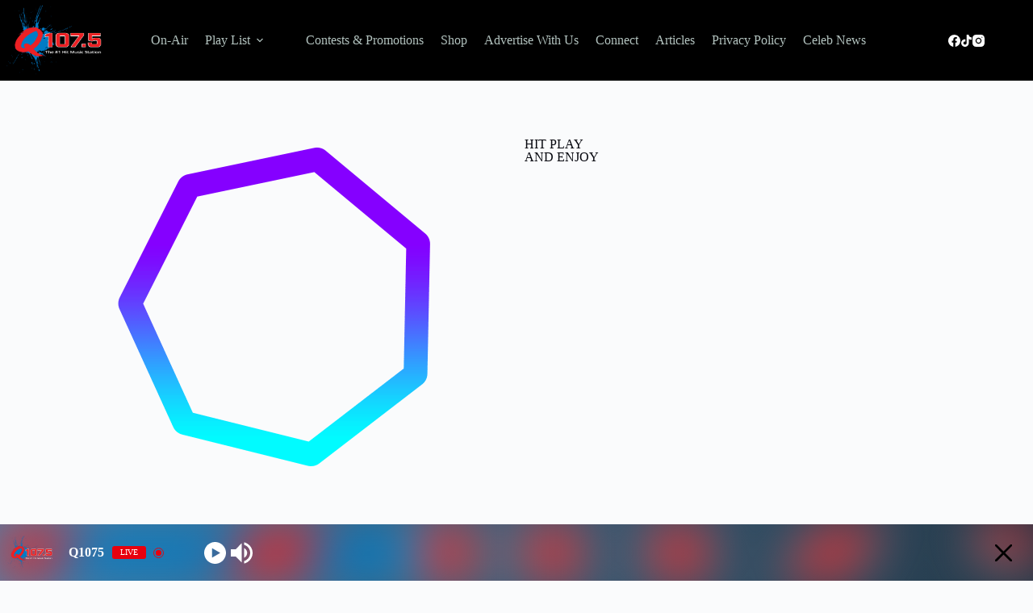

--- FILE ---
content_type: text/html; charset=UTF-8
request_url: http://q1075.com/home-07/
body_size: 22325
content:
<!doctype html>
<html lang="en-US">
<head>
	
	<meta charset="UTF-8">
	<meta name="viewport" content="width=device-width, initial-scale=1, maximum-scale=5, viewport-fit=cover">
	<link rel="profile" href="https://gmpg.org/xfn/11">

	<meta name='robots' content='index, follow, max-image-preview:large, max-snippet:-1, max-video-preview:-1' />
<meta property="og:title" content="Home 07"/>
<meta property="og:description" content="DJ			Cyber travels in metaverse with music

		
		
			
	Events			Stellar travels with a ion cannon

		
		
			
	Music			Retro wave music paradise on radio
				
		"/>
<meta property="og:image" content="https://demo.pro.radio/wp9/wp-content/uploads/2022/02/pr-demo9-post-8-1170x658.jpg"/>
<meta property="og:image:width" content="1170" />
<meta property="og:image:height" content="658" />
<meta property="og:image:type" content="image/jpeg" />
<meta property="og:type" content="article"/>
<meta property="og:article:published_time" content="2022-02-21 08:57:39"/>
<meta property="og:article:modified_time" content="2023-05-04 22:38:00"/>
<meta name="twitter:card" content="summary">
<meta name="twitter:title" content="Home 07"/>
<meta name="twitter:description" content="DJ			Cyber travels in metaverse with music

		
		
			
	Events			Stellar travels with a ion cannon

		
		
			
	Music			Retro wave music paradise on radio
				
		"/>
<meta name="twitter:image" content="https://demo.pro.radio/wp9/wp-content/uploads/2022/02/pr-demo9-post-8-1170x658.jpg"/>
<meta name="author" content="steven"/>

	<!-- This site is optimized with the Yoast SEO plugin v26.8 - https://yoast.com/product/yoast-seo-wordpress/ -->
	<title>Home 07 - Q1075</title>
	<link rel="canonical" href="http://q1075.com/home-07/" />
	<meta property="og:url" content="http://q1075.com/home-07/" />
	<meta property="og:site_name" content="Q1075" />
	<meta property="article:modified_time" content="2023-05-04T22:38:00+00:00" />
	<meta property="og:image" content="https://demo.pro.radio/wp9/wp-content/uploads/2022/02/pr-demo9-post-8-1170x658.jpg" />
	<meta name="twitter:label1" content="Est. reading time" />
	<meta name="twitter:data1" content="5 minutes" />
	<script type="application/ld+json" class="yoast-schema-graph">{"@context":"https://schema.org","@graph":[{"@type":"WebPage","@id":"http://q1075.com/home-07/","url":"http://q1075.com/home-07/","name":"Home 07 - Q1075","isPartOf":{"@id":"http://q1075.com/#website"},"primaryImageOfPage":{"@id":"http://q1075.com/home-07/#primaryimage"},"image":{"@id":"http://q1075.com/home-07/#primaryimage"},"thumbnailUrl":"https://demo.pro.radio/wp9/wp-content/uploads/2022/02/pr-demo9-post-8-1170x658.jpg","datePublished":"2022-02-21T08:57:39+00:00","dateModified":"2023-05-04T22:38:00+00:00","breadcrumb":{"@id":"http://q1075.com/home-07/#breadcrumb"},"inLanguage":"en-US","potentialAction":[{"@type":"ReadAction","target":["http://q1075.com/home-07/"]}]},{"@type":"ImageObject","inLanguage":"en-US","@id":"http://q1075.com/home-07/#primaryimage","url":"https://demo.pro.radio/wp9/wp-content/uploads/2022/02/pr-demo9-post-8-1170x658.jpg","contentUrl":"https://demo.pro.radio/wp9/wp-content/uploads/2022/02/pr-demo9-post-8-1170x658.jpg"},{"@type":"BreadcrumbList","@id":"http://q1075.com/home-07/#breadcrumb","itemListElement":[{"@type":"ListItem","position":1,"name":"Home","item":"https://q1075.com/"},{"@type":"ListItem","position":2,"name":"Home 07"}]},{"@type":"WebSite","@id":"http://q1075.com/#website","url":"http://q1075.com/","name":"Q1075","description":"Q1075","publisher":{"@id":"http://q1075.com/#organization"},"potentialAction":[{"@type":"SearchAction","target":{"@type":"EntryPoint","urlTemplate":"http://q1075.com/?s={search_term_string}"},"query-input":{"@type":"PropertyValueSpecification","valueRequired":true,"valueName":"search_term_string"}}],"inLanguage":"en-US"},{"@type":"Organization","@id":"http://q1075.com/#organization","name":"Q1075","url":"http://q1075.com/","logo":{"@type":"ImageObject","inLanguage":"en-US","@id":"http://q1075.com/#/schema/logo/image/","url":"https://q1075.com/wp-content/uploads/2023/04/Q1075-Memphis-Top-40.png","contentUrl":"https://q1075.com/wp-content/uploads/2023/04/Q1075-Memphis-Top-40.png","width":840,"height":614,"caption":"Q1075"},"image":{"@id":"http://q1075.com/#/schema/logo/image/"}}]}</script>
	<!-- / Yoast SEO plugin. -->


<link rel='dns-prefetch' href='//cdn.canvasjs.com' />
<link rel='dns-prefetch' href='//www.googletagmanager.com' />
<link rel='dns-prefetch' href='//fonts.googleapis.com' />
<link rel="alternate" type="application/rss+xml" title="Q1075 &raquo; Feed" href="https://q1075.com/feed/" />
<style id='wp-img-auto-sizes-contain-inline-css'>
img:is([sizes=auto i],[sizes^="auto," i]){contain-intrinsic-size:3000px 1500px}
/*# sourceURL=wp-img-auto-sizes-contain-inline-css */
</style>
<link rel='stylesheet' id='blocksy-dynamic-global-css' href='https://q1075.com/wp-content/uploads/blocksy/css/global.css?ver=44513' media='all' />
<link rel='stylesheet' id='wpra-lightbox-css' href='https://q1075.com/wp-content/plugins/wp-rss-aggregator/core/css/jquery-colorbox.css?ver=1.4.33' media='all' />
<link rel='stylesheet' id='embedpress-css-css' href='https://q1075.com/wp-content/plugins/embedpress/assets/css/embedpress.css?ver=1767634522' media='all' />
<link rel='stylesheet' id='embedpress-blocks-style-css' href='https://q1075.com/wp-content/plugins/embedpress/assets/css/blocks.build.css?ver=1767634522' media='all' />
<link rel='stylesheet' id='embedpress-lazy-load-css-css' href='https://q1075.com/wp-content/plugins/embedpress/assets/css/lazy-load.css?ver=1767634522' media='all' />
<link rel='stylesheet' id='wpra-displays-css' href='https://q1075.com/wp-content/plugins/wp-rss-aggregator/core/css/displays.css?ver=5.0.11' media='all' />
<style id='global-styles-inline-css'>
:root{--wp--preset--aspect-ratio--square: 1;--wp--preset--aspect-ratio--4-3: 4/3;--wp--preset--aspect-ratio--3-4: 3/4;--wp--preset--aspect-ratio--3-2: 3/2;--wp--preset--aspect-ratio--2-3: 2/3;--wp--preset--aspect-ratio--16-9: 16/9;--wp--preset--aspect-ratio--9-16: 9/16;--wp--preset--color--black: #000000;--wp--preset--color--cyan-bluish-gray: #abb8c3;--wp--preset--color--white: #ffffff;--wp--preset--color--pale-pink: #f78da7;--wp--preset--color--vivid-red: #cf2e2e;--wp--preset--color--luminous-vivid-orange: #ff6900;--wp--preset--color--luminous-vivid-amber: #fcb900;--wp--preset--color--light-green-cyan: #7bdcb5;--wp--preset--color--vivid-green-cyan: #00d084;--wp--preset--color--pale-cyan-blue: #8ed1fc;--wp--preset--color--vivid-cyan-blue: #0693e3;--wp--preset--color--vivid-purple: #9b51e0;--wp--preset--color--palette-color-1: var(--theme-palette-color-1, #E9BCB7);--wp--preset--color--palette-color-2: var(--theme-palette-color-2, #94A187);--wp--preset--color--palette-color-3: var(--theme-palette-color-3, #29524A);--wp--preset--color--palette-color-4: var(--theme-palette-color-4, #06070E);--wp--preset--color--palette-color-5: var(--theme-palette-color-5, #C5AFA0);--wp--preset--color--palette-color-6: var(--theme-palette-color-6, #f2f5f7);--wp--preset--color--palette-color-7: var(--theme-palette-color-7, #FAFBFC);--wp--preset--color--palette-color-8: var(--theme-palette-color-8, #ffffff);--wp--preset--gradient--vivid-cyan-blue-to-vivid-purple: linear-gradient(135deg,rgb(6,147,227) 0%,rgb(155,81,224) 100%);--wp--preset--gradient--light-green-cyan-to-vivid-green-cyan: linear-gradient(135deg,rgb(122,220,180) 0%,rgb(0,208,130) 100%);--wp--preset--gradient--luminous-vivid-amber-to-luminous-vivid-orange: linear-gradient(135deg,rgb(252,185,0) 0%,rgb(255,105,0) 100%);--wp--preset--gradient--luminous-vivid-orange-to-vivid-red: linear-gradient(135deg,rgb(255,105,0) 0%,rgb(207,46,46) 100%);--wp--preset--gradient--very-light-gray-to-cyan-bluish-gray: linear-gradient(135deg,rgb(238,238,238) 0%,rgb(169,184,195) 100%);--wp--preset--gradient--cool-to-warm-spectrum: linear-gradient(135deg,rgb(74,234,220) 0%,rgb(151,120,209) 20%,rgb(207,42,186) 40%,rgb(238,44,130) 60%,rgb(251,105,98) 80%,rgb(254,248,76) 100%);--wp--preset--gradient--blush-light-purple: linear-gradient(135deg,rgb(255,206,236) 0%,rgb(152,150,240) 100%);--wp--preset--gradient--blush-bordeaux: linear-gradient(135deg,rgb(254,205,165) 0%,rgb(254,45,45) 50%,rgb(107,0,62) 100%);--wp--preset--gradient--luminous-dusk: linear-gradient(135deg,rgb(255,203,112) 0%,rgb(199,81,192) 50%,rgb(65,88,208) 100%);--wp--preset--gradient--pale-ocean: linear-gradient(135deg,rgb(255,245,203) 0%,rgb(182,227,212) 50%,rgb(51,167,181) 100%);--wp--preset--gradient--electric-grass: linear-gradient(135deg,rgb(202,248,128) 0%,rgb(113,206,126) 100%);--wp--preset--gradient--midnight: linear-gradient(135deg,rgb(2,3,129) 0%,rgb(40,116,252) 100%);--wp--preset--gradient--juicy-peach: linear-gradient(to right, #ffecd2 0%, #fcb69f 100%);--wp--preset--gradient--young-passion: linear-gradient(to right, #ff8177 0%, #ff867a 0%, #ff8c7f 21%, #f99185 52%, #cf556c 78%, #b12a5b 100%);--wp--preset--gradient--true-sunset: linear-gradient(to right, #fa709a 0%, #fee140 100%);--wp--preset--gradient--morpheus-den: linear-gradient(to top, #30cfd0 0%, #330867 100%);--wp--preset--gradient--plum-plate: linear-gradient(135deg, #667eea 0%, #764ba2 100%);--wp--preset--gradient--aqua-splash: linear-gradient(15deg, #13547a 0%, #80d0c7 100%);--wp--preset--gradient--love-kiss: linear-gradient(to top, #ff0844 0%, #ffb199 100%);--wp--preset--gradient--new-retrowave: linear-gradient(to top, #3b41c5 0%, #a981bb 49%, #ffc8a9 100%);--wp--preset--gradient--plum-bath: linear-gradient(to top, #cc208e 0%, #6713d2 100%);--wp--preset--gradient--high-flight: linear-gradient(to right, #0acffe 0%, #495aff 100%);--wp--preset--gradient--teen-party: linear-gradient(-225deg, #FF057C 0%, #8D0B93 50%, #321575 100%);--wp--preset--gradient--fabled-sunset: linear-gradient(-225deg, #231557 0%, #44107A 29%, #FF1361 67%, #FFF800 100%);--wp--preset--gradient--arielle-smile: radial-gradient(circle 248px at center, #16d9e3 0%, #30c7ec 47%, #46aef7 100%);--wp--preset--gradient--itmeo-branding: linear-gradient(180deg, #2af598 0%, #009efd 100%);--wp--preset--gradient--deep-blue: linear-gradient(to right, #6a11cb 0%, #2575fc 100%);--wp--preset--gradient--strong-bliss: linear-gradient(to right, #f78ca0 0%, #f9748f 19%, #fd868c 60%, #fe9a8b 100%);--wp--preset--gradient--sweet-period: linear-gradient(to top, #3f51b1 0%, #5a55ae 13%, #7b5fac 25%, #8f6aae 38%, #a86aa4 50%, #cc6b8e 62%, #f18271 75%, #f3a469 87%, #f7c978 100%);--wp--preset--gradient--purple-division: linear-gradient(to top, #7028e4 0%, #e5b2ca 100%);--wp--preset--gradient--cold-evening: linear-gradient(to top, #0c3483 0%, #a2b6df 100%, #6b8cce 100%, #a2b6df 100%);--wp--preset--gradient--mountain-rock: linear-gradient(to right, #868f96 0%, #596164 100%);--wp--preset--gradient--desert-hump: linear-gradient(to top, #c79081 0%, #dfa579 100%);--wp--preset--gradient--ethernal-constance: linear-gradient(to top, #09203f 0%, #537895 100%);--wp--preset--gradient--happy-memories: linear-gradient(-60deg, #ff5858 0%, #f09819 100%);--wp--preset--gradient--grown-early: linear-gradient(to top, #0ba360 0%, #3cba92 100%);--wp--preset--gradient--morning-salad: linear-gradient(-225deg, #B7F8DB 0%, #50A7C2 100%);--wp--preset--gradient--night-call: linear-gradient(-225deg, #AC32E4 0%, #7918F2 48%, #4801FF 100%);--wp--preset--gradient--mind-crawl: linear-gradient(-225deg, #473B7B 0%, #3584A7 51%, #30D2BE 100%);--wp--preset--gradient--angel-care: linear-gradient(-225deg, #FFE29F 0%, #FFA99F 48%, #FF719A 100%);--wp--preset--gradient--juicy-cake: linear-gradient(to top, #e14fad 0%, #f9d423 100%);--wp--preset--gradient--rich-metal: linear-gradient(to right, #d7d2cc 0%, #304352 100%);--wp--preset--gradient--mole-hall: linear-gradient(-20deg, #616161 0%, #9bc5c3 100%);--wp--preset--gradient--cloudy-knoxville: linear-gradient(120deg, #fdfbfb 0%, #ebedee 100%);--wp--preset--gradient--soft-grass: linear-gradient(to top, #c1dfc4 0%, #deecdd 100%);--wp--preset--gradient--saint-petersburg: linear-gradient(135deg, #f5f7fa 0%, #c3cfe2 100%);--wp--preset--gradient--everlasting-sky: linear-gradient(135deg, #fdfcfb 0%, #e2d1c3 100%);--wp--preset--gradient--kind-steel: linear-gradient(-20deg, #e9defa 0%, #fbfcdb 100%);--wp--preset--gradient--over-sun: linear-gradient(60deg, #abecd6 0%, #fbed96 100%);--wp--preset--gradient--premium-white: linear-gradient(to top, #d5d4d0 0%, #d5d4d0 1%, #eeeeec 31%, #efeeec 75%, #e9e9e7 100%);--wp--preset--gradient--clean-mirror: linear-gradient(45deg, #93a5cf 0%, #e4efe9 100%);--wp--preset--gradient--wild-apple: linear-gradient(to top, #d299c2 0%, #fef9d7 100%);--wp--preset--gradient--snow-again: linear-gradient(to top, #e6e9f0 0%, #eef1f5 100%);--wp--preset--gradient--confident-cloud: linear-gradient(to top, #dad4ec 0%, #dad4ec 1%, #f3e7e9 100%);--wp--preset--gradient--glass-water: linear-gradient(to top, #dfe9f3 0%, white 100%);--wp--preset--gradient--perfect-white: linear-gradient(-225deg, #E3FDF5 0%, #FFE6FA 100%);--wp--preset--font-size--small: 13px;--wp--preset--font-size--medium: 20px;--wp--preset--font-size--large: clamp(22px, 1.375rem + ((1vw - 3.2px) * 0.625), 30px);--wp--preset--font-size--x-large: clamp(30px, 1.875rem + ((1vw - 3.2px) * 1.563), 50px);--wp--preset--font-size--xx-large: clamp(45px, 2.813rem + ((1vw - 3.2px) * 2.734), 80px);--wp--preset--spacing--20: 0.44rem;--wp--preset--spacing--30: 0.67rem;--wp--preset--spacing--40: 1rem;--wp--preset--spacing--50: 1.5rem;--wp--preset--spacing--60: 2.25rem;--wp--preset--spacing--70: 3.38rem;--wp--preset--spacing--80: 5.06rem;--wp--preset--shadow--natural: 6px 6px 9px rgba(0, 0, 0, 0.2);--wp--preset--shadow--deep: 12px 12px 50px rgba(0, 0, 0, 0.4);--wp--preset--shadow--sharp: 6px 6px 0px rgba(0, 0, 0, 0.2);--wp--preset--shadow--outlined: 6px 6px 0px -3px rgb(255, 255, 255), 6px 6px rgb(0, 0, 0);--wp--preset--shadow--crisp: 6px 6px 0px rgb(0, 0, 0);}:root { --wp--style--global--content-size: var(--theme-block-max-width);--wp--style--global--wide-size: var(--theme-block-wide-max-width); }:where(body) { margin: 0; }.wp-site-blocks > .alignleft { float: left; margin-right: 2em; }.wp-site-blocks > .alignright { float: right; margin-left: 2em; }.wp-site-blocks > .aligncenter { justify-content: center; margin-left: auto; margin-right: auto; }:where(.wp-site-blocks) > * { margin-block-start: var(--theme-content-spacing); margin-block-end: 0; }:where(.wp-site-blocks) > :first-child { margin-block-start: 0; }:where(.wp-site-blocks) > :last-child { margin-block-end: 0; }:root { --wp--style--block-gap: var(--theme-content-spacing); }:root :where(.is-layout-flow) > :first-child{margin-block-start: 0;}:root :where(.is-layout-flow) > :last-child{margin-block-end: 0;}:root :where(.is-layout-flow) > *{margin-block-start: var(--theme-content-spacing);margin-block-end: 0;}:root :where(.is-layout-constrained) > :first-child{margin-block-start: 0;}:root :where(.is-layout-constrained) > :last-child{margin-block-end: 0;}:root :where(.is-layout-constrained) > *{margin-block-start: var(--theme-content-spacing);margin-block-end: 0;}:root :where(.is-layout-flex){gap: var(--theme-content-spacing);}:root :where(.is-layout-grid){gap: var(--theme-content-spacing);}.is-layout-flow > .alignleft{float: left;margin-inline-start: 0;margin-inline-end: 2em;}.is-layout-flow > .alignright{float: right;margin-inline-start: 2em;margin-inline-end: 0;}.is-layout-flow > .aligncenter{margin-left: auto !important;margin-right: auto !important;}.is-layout-constrained > .alignleft{float: left;margin-inline-start: 0;margin-inline-end: 2em;}.is-layout-constrained > .alignright{float: right;margin-inline-start: 2em;margin-inline-end: 0;}.is-layout-constrained > .aligncenter{margin-left: auto !important;margin-right: auto !important;}.is-layout-constrained > :where(:not(.alignleft):not(.alignright):not(.alignfull)){max-width: var(--wp--style--global--content-size);margin-left: auto !important;margin-right: auto !important;}.is-layout-constrained > .alignwide{max-width: var(--wp--style--global--wide-size);}body .is-layout-flex{display: flex;}.is-layout-flex{flex-wrap: wrap;align-items: center;}.is-layout-flex > :is(*, div){margin: 0;}body .is-layout-grid{display: grid;}.is-layout-grid > :is(*, div){margin: 0;}body{padding-top: 0px;padding-right: 0px;padding-bottom: 0px;padding-left: 0px;}:root :where(.wp-element-button, .wp-block-button__link){font-style: inherit;font-weight: inherit;letter-spacing: inherit;text-transform: inherit;}.has-black-color{color: var(--wp--preset--color--black) !important;}.has-cyan-bluish-gray-color{color: var(--wp--preset--color--cyan-bluish-gray) !important;}.has-white-color{color: var(--wp--preset--color--white) !important;}.has-pale-pink-color{color: var(--wp--preset--color--pale-pink) !important;}.has-vivid-red-color{color: var(--wp--preset--color--vivid-red) !important;}.has-luminous-vivid-orange-color{color: var(--wp--preset--color--luminous-vivid-orange) !important;}.has-luminous-vivid-amber-color{color: var(--wp--preset--color--luminous-vivid-amber) !important;}.has-light-green-cyan-color{color: var(--wp--preset--color--light-green-cyan) !important;}.has-vivid-green-cyan-color{color: var(--wp--preset--color--vivid-green-cyan) !important;}.has-pale-cyan-blue-color{color: var(--wp--preset--color--pale-cyan-blue) !important;}.has-vivid-cyan-blue-color{color: var(--wp--preset--color--vivid-cyan-blue) !important;}.has-vivid-purple-color{color: var(--wp--preset--color--vivid-purple) !important;}.has-palette-color-1-color{color: var(--wp--preset--color--palette-color-1) !important;}.has-palette-color-2-color{color: var(--wp--preset--color--palette-color-2) !important;}.has-palette-color-3-color{color: var(--wp--preset--color--palette-color-3) !important;}.has-palette-color-4-color{color: var(--wp--preset--color--palette-color-4) !important;}.has-palette-color-5-color{color: var(--wp--preset--color--palette-color-5) !important;}.has-palette-color-6-color{color: var(--wp--preset--color--palette-color-6) !important;}.has-palette-color-7-color{color: var(--wp--preset--color--palette-color-7) !important;}.has-palette-color-8-color{color: var(--wp--preset--color--palette-color-8) !important;}.has-black-background-color{background-color: var(--wp--preset--color--black) !important;}.has-cyan-bluish-gray-background-color{background-color: var(--wp--preset--color--cyan-bluish-gray) !important;}.has-white-background-color{background-color: var(--wp--preset--color--white) !important;}.has-pale-pink-background-color{background-color: var(--wp--preset--color--pale-pink) !important;}.has-vivid-red-background-color{background-color: var(--wp--preset--color--vivid-red) !important;}.has-luminous-vivid-orange-background-color{background-color: var(--wp--preset--color--luminous-vivid-orange) !important;}.has-luminous-vivid-amber-background-color{background-color: var(--wp--preset--color--luminous-vivid-amber) !important;}.has-light-green-cyan-background-color{background-color: var(--wp--preset--color--light-green-cyan) !important;}.has-vivid-green-cyan-background-color{background-color: var(--wp--preset--color--vivid-green-cyan) !important;}.has-pale-cyan-blue-background-color{background-color: var(--wp--preset--color--pale-cyan-blue) !important;}.has-vivid-cyan-blue-background-color{background-color: var(--wp--preset--color--vivid-cyan-blue) !important;}.has-vivid-purple-background-color{background-color: var(--wp--preset--color--vivid-purple) !important;}.has-palette-color-1-background-color{background-color: var(--wp--preset--color--palette-color-1) !important;}.has-palette-color-2-background-color{background-color: var(--wp--preset--color--palette-color-2) !important;}.has-palette-color-3-background-color{background-color: var(--wp--preset--color--palette-color-3) !important;}.has-palette-color-4-background-color{background-color: var(--wp--preset--color--palette-color-4) !important;}.has-palette-color-5-background-color{background-color: var(--wp--preset--color--palette-color-5) !important;}.has-palette-color-6-background-color{background-color: var(--wp--preset--color--palette-color-6) !important;}.has-palette-color-7-background-color{background-color: var(--wp--preset--color--palette-color-7) !important;}.has-palette-color-8-background-color{background-color: var(--wp--preset--color--palette-color-8) !important;}.has-black-border-color{border-color: var(--wp--preset--color--black) !important;}.has-cyan-bluish-gray-border-color{border-color: var(--wp--preset--color--cyan-bluish-gray) !important;}.has-white-border-color{border-color: var(--wp--preset--color--white) !important;}.has-pale-pink-border-color{border-color: var(--wp--preset--color--pale-pink) !important;}.has-vivid-red-border-color{border-color: var(--wp--preset--color--vivid-red) !important;}.has-luminous-vivid-orange-border-color{border-color: var(--wp--preset--color--luminous-vivid-orange) !important;}.has-luminous-vivid-amber-border-color{border-color: var(--wp--preset--color--luminous-vivid-amber) !important;}.has-light-green-cyan-border-color{border-color: var(--wp--preset--color--light-green-cyan) !important;}.has-vivid-green-cyan-border-color{border-color: var(--wp--preset--color--vivid-green-cyan) !important;}.has-pale-cyan-blue-border-color{border-color: var(--wp--preset--color--pale-cyan-blue) !important;}.has-vivid-cyan-blue-border-color{border-color: var(--wp--preset--color--vivid-cyan-blue) !important;}.has-vivid-purple-border-color{border-color: var(--wp--preset--color--vivid-purple) !important;}.has-palette-color-1-border-color{border-color: var(--wp--preset--color--palette-color-1) !important;}.has-palette-color-2-border-color{border-color: var(--wp--preset--color--palette-color-2) !important;}.has-palette-color-3-border-color{border-color: var(--wp--preset--color--palette-color-3) !important;}.has-palette-color-4-border-color{border-color: var(--wp--preset--color--palette-color-4) !important;}.has-palette-color-5-border-color{border-color: var(--wp--preset--color--palette-color-5) !important;}.has-palette-color-6-border-color{border-color: var(--wp--preset--color--palette-color-6) !important;}.has-palette-color-7-border-color{border-color: var(--wp--preset--color--palette-color-7) !important;}.has-palette-color-8-border-color{border-color: var(--wp--preset--color--palette-color-8) !important;}.has-vivid-cyan-blue-to-vivid-purple-gradient-background{background: var(--wp--preset--gradient--vivid-cyan-blue-to-vivid-purple) !important;}.has-light-green-cyan-to-vivid-green-cyan-gradient-background{background: var(--wp--preset--gradient--light-green-cyan-to-vivid-green-cyan) !important;}.has-luminous-vivid-amber-to-luminous-vivid-orange-gradient-background{background: var(--wp--preset--gradient--luminous-vivid-amber-to-luminous-vivid-orange) !important;}.has-luminous-vivid-orange-to-vivid-red-gradient-background{background: var(--wp--preset--gradient--luminous-vivid-orange-to-vivid-red) !important;}.has-very-light-gray-to-cyan-bluish-gray-gradient-background{background: var(--wp--preset--gradient--very-light-gray-to-cyan-bluish-gray) !important;}.has-cool-to-warm-spectrum-gradient-background{background: var(--wp--preset--gradient--cool-to-warm-spectrum) !important;}.has-blush-light-purple-gradient-background{background: var(--wp--preset--gradient--blush-light-purple) !important;}.has-blush-bordeaux-gradient-background{background: var(--wp--preset--gradient--blush-bordeaux) !important;}.has-luminous-dusk-gradient-background{background: var(--wp--preset--gradient--luminous-dusk) !important;}.has-pale-ocean-gradient-background{background: var(--wp--preset--gradient--pale-ocean) !important;}.has-electric-grass-gradient-background{background: var(--wp--preset--gradient--electric-grass) !important;}.has-midnight-gradient-background{background: var(--wp--preset--gradient--midnight) !important;}.has-juicy-peach-gradient-background{background: var(--wp--preset--gradient--juicy-peach) !important;}.has-young-passion-gradient-background{background: var(--wp--preset--gradient--young-passion) !important;}.has-true-sunset-gradient-background{background: var(--wp--preset--gradient--true-sunset) !important;}.has-morpheus-den-gradient-background{background: var(--wp--preset--gradient--morpheus-den) !important;}.has-plum-plate-gradient-background{background: var(--wp--preset--gradient--plum-plate) !important;}.has-aqua-splash-gradient-background{background: var(--wp--preset--gradient--aqua-splash) !important;}.has-love-kiss-gradient-background{background: var(--wp--preset--gradient--love-kiss) !important;}.has-new-retrowave-gradient-background{background: var(--wp--preset--gradient--new-retrowave) !important;}.has-plum-bath-gradient-background{background: var(--wp--preset--gradient--plum-bath) !important;}.has-high-flight-gradient-background{background: var(--wp--preset--gradient--high-flight) !important;}.has-teen-party-gradient-background{background: var(--wp--preset--gradient--teen-party) !important;}.has-fabled-sunset-gradient-background{background: var(--wp--preset--gradient--fabled-sunset) !important;}.has-arielle-smile-gradient-background{background: var(--wp--preset--gradient--arielle-smile) !important;}.has-itmeo-branding-gradient-background{background: var(--wp--preset--gradient--itmeo-branding) !important;}.has-deep-blue-gradient-background{background: var(--wp--preset--gradient--deep-blue) !important;}.has-strong-bliss-gradient-background{background: var(--wp--preset--gradient--strong-bliss) !important;}.has-sweet-period-gradient-background{background: var(--wp--preset--gradient--sweet-period) !important;}.has-purple-division-gradient-background{background: var(--wp--preset--gradient--purple-division) !important;}.has-cold-evening-gradient-background{background: var(--wp--preset--gradient--cold-evening) !important;}.has-mountain-rock-gradient-background{background: var(--wp--preset--gradient--mountain-rock) !important;}.has-desert-hump-gradient-background{background: var(--wp--preset--gradient--desert-hump) !important;}.has-ethernal-constance-gradient-background{background: var(--wp--preset--gradient--ethernal-constance) !important;}.has-happy-memories-gradient-background{background: var(--wp--preset--gradient--happy-memories) !important;}.has-grown-early-gradient-background{background: var(--wp--preset--gradient--grown-early) !important;}.has-morning-salad-gradient-background{background: var(--wp--preset--gradient--morning-salad) !important;}.has-night-call-gradient-background{background: var(--wp--preset--gradient--night-call) !important;}.has-mind-crawl-gradient-background{background: var(--wp--preset--gradient--mind-crawl) !important;}.has-angel-care-gradient-background{background: var(--wp--preset--gradient--angel-care) !important;}.has-juicy-cake-gradient-background{background: var(--wp--preset--gradient--juicy-cake) !important;}.has-rich-metal-gradient-background{background: var(--wp--preset--gradient--rich-metal) !important;}.has-mole-hall-gradient-background{background: var(--wp--preset--gradient--mole-hall) !important;}.has-cloudy-knoxville-gradient-background{background: var(--wp--preset--gradient--cloudy-knoxville) !important;}.has-soft-grass-gradient-background{background: var(--wp--preset--gradient--soft-grass) !important;}.has-saint-petersburg-gradient-background{background: var(--wp--preset--gradient--saint-petersburg) !important;}.has-everlasting-sky-gradient-background{background: var(--wp--preset--gradient--everlasting-sky) !important;}.has-kind-steel-gradient-background{background: var(--wp--preset--gradient--kind-steel) !important;}.has-over-sun-gradient-background{background: var(--wp--preset--gradient--over-sun) !important;}.has-premium-white-gradient-background{background: var(--wp--preset--gradient--premium-white) !important;}.has-clean-mirror-gradient-background{background: var(--wp--preset--gradient--clean-mirror) !important;}.has-wild-apple-gradient-background{background: var(--wp--preset--gradient--wild-apple) !important;}.has-snow-again-gradient-background{background: var(--wp--preset--gradient--snow-again) !important;}.has-confident-cloud-gradient-background{background: var(--wp--preset--gradient--confident-cloud) !important;}.has-glass-water-gradient-background{background: var(--wp--preset--gradient--glass-water) !important;}.has-perfect-white-gradient-background{background: var(--wp--preset--gradient--perfect-white) !important;}.has-small-font-size{font-size: var(--wp--preset--font-size--small) !important;}.has-medium-font-size{font-size: var(--wp--preset--font-size--medium) !important;}.has-large-font-size{font-size: var(--wp--preset--font-size--large) !important;}.has-x-large-font-size{font-size: var(--wp--preset--font-size--x-large) !important;}.has-xx-large-font-size{font-size: var(--wp--preset--font-size--xx-large) !important;}
:root :where(.wp-block-pullquote){font-size: clamp(0.984em, 0.984rem + ((1vw - 0.2em) * 0.645), 1.5em);line-height: 1.6;}
/*# sourceURL=global-styles-inline-css */
</style>
<link rel='stylesheet' id='contact-form-7-css' href='https://q1075.com/wp-content/plugins/contact-form-7/includes/css/styles.css?ver=6.1.4' media='all' />
<link rel='stylesheet' id='t2gicons_frontend_Style-css' href='https://q1075.com/wp-content/plugins/icons2go/inc/../assets/css/t2gicons-frontend.css?ver=6.9' media='all' />
<link rel='stylesheet' id='t2gicons-business-css' href='https://q1075.com/wp-content/plugins/icons2go/inc/../iconpacks/t2gicons-business/styles.css?ver=6.9' media='all' />
<link rel='stylesheet' id='joan-style-css' href='https://q1075.com/wp-content/plugins/joan/assets/css/joan.css?ver=6.1.2' media='all' />
<link rel='stylesheet' id='dashicons-css' href='https://q1075.com/wp-includes/css/dashicons.min.css?ver=6.9' media='all' />
<link rel='stylesheet' id='admin-bar-css' href='https://q1075.com/wp-includes/css/admin-bar.min.css?ver=6.9' media='all' />
<style id='admin-bar-inline-css'>

    .canvasjs-chart-credit{
        display: none !important;
    }
    #vtrtsProChart canvas {
    border-radius: 6px;
}

.vtrts-pro-adminbar-weekly-title {
    font-weight: bold;
    font-size: 14px;
    color: #fff;
    margin-bottom: 6px;
}

        #wpadminbar #wp-admin-bar-vtrts_pro_top_button .ab-icon:before {
            content: "\f185";
            color: #1DAE22;
            top: 3px;
        }
    #wp-admin-bar-vtrts_pro_top_button .ab-item {
        min-width: 180px;
    }
    .vtrts-pro-adminbar-dropdown {
        min-width: 340px;
        padding: 18px 18px 12px 18px;
        background: #23282d;
        color: #fff;
        border-radius: 8px;
        box-shadow: 0 4px 24px rgba(0,0,0,0.15);
        margin-top: 10px;
    }
    .vtrts-pro-adminbar-grid {
        display: grid;
        grid-template-columns: 1fr 1fr;
        gap: 18px 18px; /* row-gap column-gap */
        margin-bottom: 18px;
    }
    .vtrts-pro-adminbar-card {
        background: #2c3338;
        border-radius: 8px;
        padding: 18px 18px 12px 18px;
        box-shadow: 0 2px 8px rgba(0,0,0,0.07);
        display: flex;
        flex-direction: column;
        align-items: flex-start;
    }
    /* Extra margin for the right column */
    .vtrts-pro-adminbar-card:nth-child(2),
    .vtrts-pro-adminbar-card:nth-child(4) {
        margin-left: 10px !important;
        padding-left: 10px !important;
        margin-right: 10px !important;
        padding-right : 10px !important;
        margin-top: 10px !important;
    }
    .vtrts-pro-adminbar-card:nth-child(1),
    .vtrts-pro-adminbar-card:nth-child(3) {
        margin-left: 10px !important;
        padding-left: 10px !important;
        margin-top: 10px !important;
    }
    /* Extra margin for the bottom row */
    .vtrts-pro-adminbar-card:nth-child(3),
    .vtrts-pro-adminbar-card:nth-child(4) {
        margin-top: 6px !important;
        padding-top: 6px !important;
        margin-top: 10px !important;
    }
    .vtrts-pro-adminbar-card-title {
        font-size: 14px;
        font-weight: 800;
        margin-bottom: 6px;
        color: #fff;
    }
    .vtrts-pro-adminbar-card-value {
        font-size: 22px;
        font-weight: bold;
        color: #1DAE22;
        margin-bottom: 4px;
    }
    .vtrts-pro-adminbar-card-sub {
        font-size: 12px;
        color: #aaa;
    }
    .vtrts-pro-adminbar-btn-wrap {
        text-align: center;
        margin-top: 8px;
    }

    #wp-admin-bar-vtrts_pro_top_button .ab-item{
    min-width: 80px !important;
        padding: 0px !important;
    .vtrts-pro-adminbar-btn {
        display: inline-block;
        background: #1DAE22;
        color: #fff !important;
        font-weight: bold;
        padding: 8px 28px;
        border-radius: 6px;
        text-decoration: none;
        font-size: 15px;
        transition: background 0.2s;
        margin-top: 8px;
    }
    .vtrts-pro-adminbar-btn:hover {
        background: #15991b;
        color: #fff !important;
    }

    .vtrts-pro-adminbar-dropdown-wrap { min-width: 0; padding: 0; }
    #wpadminbar #wp-admin-bar-vtrts_pro_top_button .vtrts-pro-adminbar-dropdown { display: none; position: absolute; left: 0; top: 100%; z-index: 99999; }
    #wpadminbar #wp-admin-bar-vtrts_pro_top_button:hover .vtrts-pro-adminbar-dropdown { display: block; }
    
        .ab-empty-item #wp-admin-bar-vtrts_pro_top_button-default .ab-empty-item{
    height:0px !important;
    padding :0px !important;
     }
            #wpadminbar .quicklinks .ab-empty-item{
        padding:0px !important;
    }
    .vtrts-pro-adminbar-dropdown {
    min-width: 340px;
    padding: 18px 18px 12px 18px;
    background: #23282d;
    color: #fff;
    border-radius: 12px; /* more rounded */
    box-shadow: 0 8px 32px rgba(0,0,0,0.25); /* deeper shadow */
    margin-top: 10px;
}

.vtrts-pro-adminbar-btn-wrap {
    text-align: center;
    margin-top: 18px; /* more space above */
}

.vtrts-pro-adminbar-btn {
    display: inline-block;
    background: #1DAE22;
    color: #fff !important;
    font-weight: bold;
    padding: 5px 22px;
    border-radius: 8px;
    text-decoration: none;
    font-size: 17px;
    transition: background 0.2s, box-shadow 0.2s;
    margin-top: 8px;
    box-shadow: 0 2px 8px rgba(29,174,34,0.15);
    text-align: center;
    line-height: 1.6;
    
}
.vtrts-pro-adminbar-btn:hover {
    background: #15991b;
    color: #fff !important;
    box-shadow: 0 4px 16px rgba(29,174,34,0.25);
}
    


/*# sourceURL=admin-bar-inline-css */
</style>
<link rel='stylesheet' id='blocksy-fonts-font-source-google-css' href='https://fonts.googleapis.com/css2?family=Play:wght@400;500;600;700&#038;display=swap' media='all' />
<link rel='stylesheet' id='ct-main-styles-css' href='https://q1075.com/wp-content/themes/blocksy/static/bundle/main.min.css?ver=2.1.25' media='all' />
<link rel='stylesheet' id='ct-page-title-styles-css' href='https://q1075.com/wp-content/themes/blocksy/static/bundle/page-title.min.css?ver=2.1.25' media='all' />
<link rel='stylesheet' id='ct-elementor-styles-css' href='https://q1075.com/wp-content/themes/blocksy/static/bundle/elementor-frontend.min.css?ver=2.1.25' media='all' />
<link rel='stylesheet' id='ct-cf-7-styles-css' href='https://q1075.com/wp-content/themes/blocksy/static/bundle/cf-7.min.css?ver=2.1.25' media='all' />
<link rel='stylesheet' id='elementor-icons-css' href='https://q1075.com/wp-content/plugins/elementor/assets/lib/eicons/css/elementor-icons.min.css?ver=5.46.0' media='all' />
<link rel='stylesheet' id='elementor-frontend-css' href='https://q1075.com/wp-content/plugins/elementor/assets/css/frontend.min.css?ver=3.34.2' media='all' />
<link rel='stylesheet' id='elementor-post-33-css' href='https://q1075.com/wp-content/uploads/elementor/css/post-33.css?ver=1768970167' media='all' />
<link rel='stylesheet' id='font-awesome-5-all-css' href='https://q1075.com/wp-content/plugins/elementor/assets/lib/font-awesome/css/all.min.css?ver=3.34.2' media='all' />
<link rel='stylesheet' id='font-awesome-4-shim-css' href='https://q1075.com/wp-content/plugins/elementor/assets/lib/font-awesome/css/v4-shims.min.css?ver=3.34.2' media='all' />
<link rel='stylesheet' id='widget-image-css' href='https://q1075.com/wp-content/plugins/elementor/assets/css/widget-image.min.css?ver=3.34.2' media='all' />
<link rel='stylesheet' id='widget-heading-css' href='https://q1075.com/wp-content/plugins/elementor/assets/css/widget-heading.min.css?ver=3.34.2' media='all' />
<link rel='stylesheet' id='widget-spacer-css' href='https://q1075.com/wp-content/plugins/elementor/assets/css/widget-spacer.min.css?ver=3.34.2' media='all' />
<link rel='stylesheet' id='elementor-post-6933-css' href='https://q1075.com/wp-content/uploads/elementor/css/post-6933.css?ver=1768986887' media='all' />
<link rel='stylesheet' id='elementor-gf-local-roboto-css' href='http://q1075.com/wp-content/uploads/elementor/google-fonts/css/roboto.css?ver=1742235403' media='all' />
<link rel='stylesheet' id='elementor-gf-local-robotoslab-css' href='http://q1075.com/wp-content/uploads/elementor/google-fonts/css/robotoslab.css?ver=1742235412' media='all' />
<script id="ahc_front_js-js-extra">
var ahc_ajax_front = {"ajax_url":"https://q1075.com/wp-admin/admin-ajax.php","page_id":"6933","page_title":"Home 07","post_type":"page"};
//# sourceURL=ahc_front_js-js-extra
</script>
<script src="https://q1075.com/wp-content/plugins/visitors-traffic-real-time-statistics-pro/js/front.js?ver=6.9" id="ahc_front_js-js"></script>
<script src="https://q1075.com/wp-includes/js/jquery/jquery.min.js?ver=3.7.1" id="jquery-core-js"></script>
<script src="https://q1075.com/wp-includes/js/jquery/jquery-migrate.min.js?ver=3.4.1" id="jquery-migrate-js"></script>
<script src="https://q1075.com/wp-content/plugins/wp-cloudflare-page-cache/assets/js/lazysizes.min.js?ver=5.3.2" id="spc-lazysizes-js"></script>

<!-- Google tag (gtag.js) snippet added by Site Kit -->
<!-- Google Analytics snippet added by Site Kit -->
<script src="https://www.googletagmanager.com/gtag/js?id=GT-NC8QMQCM" id="google_gtagjs-js" async></script>
<script id="google_gtagjs-js-after">
window.dataLayer = window.dataLayer || [];function gtag(){dataLayer.push(arguments);}
gtag("set","linker",{"domains":["q1075.com"]});
gtag("js", new Date());
gtag("set", "developer_id.dZTNiMT", true);
gtag("config", "GT-NC8QMQCM");
//# sourceURL=google_gtagjs-js-after
</script>
<script src="https://q1075.com/wp-content/plugins/elementor/assets/lib/font-awesome/js/v4-shims.min.js?ver=3.34.2" id="font-awesome-4-shim-js"></script>
<link rel="https://api.w.org/" href="https://q1075.com/wp-json/" /><link rel="alternate" title="JSON" type="application/json" href="https://q1075.com/wp-json/wp/v2/pages/6933" /><link rel="EditURI" type="application/rsd+xml" title="RSD" href="https://q1075.com/xmlrpc.php?rsd" />
<meta name="generator" content="WordPress 6.9" />
<link rel='shortlink' href='https://q1075.com/?p=6933' />
<meta name="generator" content="Site Kit by Google 1.170.0" /><style type='text/css' id='joan-custom-css'>
/* JOAN Custom CSS cleared */

</style>
<noscript><link rel='stylesheet' href='https://q1075.com/wp-content/themes/blocksy/static/bundle/no-scripts.min.css' type='text/css'></noscript>
<meta name="generator" content="Elementor 3.34.2; features: additional_custom_breakpoints; settings: css_print_method-external, google_font-enabled, font_display-swap">
      <meta name="onesignal" content="wordpress-plugin"/>
            <script>

      window.OneSignalDeferred = window.OneSignalDeferred || [];

      OneSignalDeferred.push(function(OneSignal) {
        var oneSignal_options = {};
        window._oneSignalInitOptions = oneSignal_options;

        oneSignal_options['serviceWorkerParam'] = { scope: '/wp-content/plugins/onesignal-free-web-push-notifications/sdk_files/push/onesignal/' };
oneSignal_options['serviceWorkerPath'] = 'OneSignalSDKWorker.js';

        OneSignal.Notifications.setDefaultUrl("https://q1075.com");

        oneSignal_options['wordpress'] = true;
oneSignal_options['appId'] = '3adafbff-2fae-47fc-946f-87be8a1b04a1';
oneSignal_options['allowLocalhostAsSecureOrigin'] = true;
oneSignal_options['welcomeNotification'] = { };
oneSignal_options['welcomeNotification']['title'] = "";
oneSignal_options['welcomeNotification']['message'] = "";
oneSignal_options['path'] = "https://q1075.com/wp-content/plugins/onesignal-free-web-push-notifications/sdk_files/";
oneSignal_options['safari_web_id'] = "web.onesignal.auto.017f9378-7499-4b97-8d47-e55f2bb151c0";
oneSignal_options['promptOptions'] = { };
oneSignal_options['notifyButton'] = { };
oneSignal_options['notifyButton']['enable'] = true;
oneSignal_options['notifyButton']['position'] = 'bottom-right';
oneSignal_options['notifyButton']['theme'] = 'default';
oneSignal_options['notifyButton']['size'] = 'medium';
oneSignal_options['notifyButton']['showCredit'] = true;
oneSignal_options['notifyButton']['text'] = {};
              OneSignal.init(window._oneSignalInitOptions);
              OneSignal.Slidedown.promptPush()      });

      function documentInitOneSignal() {
        var oneSignal_elements = document.getElementsByClassName("OneSignal-prompt");

        var oneSignalLinkClickHandler = function(event) { OneSignal.Notifications.requestPermission(); event.preventDefault(); };        for(var i = 0; i < oneSignal_elements.length; i++)
          oneSignal_elements[i].addEventListener('click', oneSignalLinkClickHandler, false);
      }

      if (document.readyState === 'complete') {
           documentInitOneSignal();
      }
      else {
           window.addEventListener("load", function(event){
               documentInitOneSignal();
          });
      }
    </script>
			<style>
				.e-con.e-parent:nth-of-type(n+4):not(.e-lazyloaded):not(.e-no-lazyload),
				.e-con.e-parent:nth-of-type(n+4):not(.e-lazyloaded):not(.e-no-lazyload) * {
					background-image: none !important;
				}
				@media screen and (max-height: 1024px) {
					.e-con.e-parent:nth-of-type(n+3):not(.e-lazyloaded):not(.e-no-lazyload),
					.e-con.e-parent:nth-of-type(n+3):not(.e-lazyloaded):not(.e-no-lazyload) * {
						background-image: none !important;
					}
				}
				@media screen and (max-height: 640px) {
					.e-con.e-parent:nth-of-type(n+2):not(.e-lazyloaded):not(.e-no-lazyload),
					.e-con.e-parent:nth-of-type(n+2):not(.e-lazyloaded):not(.e-no-lazyload) * {
						background-image: none !important;
					}
				}
			</style>
			
<!-- Google Tag Manager snippet added by Site Kit -->
<script>
			( function( w, d, s, l, i ) {
				w[l] = w[l] || [];
				w[l].push( {'gtm.start': new Date().getTime(), event: 'gtm.js'} );
				var f = d.getElementsByTagName( s )[0],
					j = d.createElement( s ), dl = l != 'dataLayer' ? '&l=' + l : '';
				j.async = true;
				j.src = 'https://www.googletagmanager.com/gtm.js?id=' + i + dl;
				f.parentNode.insertBefore( j, f );
			} )( window, document, 'script', 'dataLayer', 'GTM-WZLTCX9D' );
			
</script>

<!-- End Google Tag Manager snippet added by Site Kit -->
<link rel="icon" href="https://q1075.com/wp-content/uploads/2023/04/cropped-Q1075-Memphis-Top-40-32x32.png" sizes="32x32" />
<link rel="icon" href="https://q1075.com/wp-content/uploads/2023/04/cropped-Q1075-Memphis-Top-40-192x192.png" sizes="192x192" />
<link rel="apple-touch-icon" href="https://q1075.com/wp-content/uploads/2023/04/cropped-Q1075-Memphis-Top-40-180x180.png" />
<meta name="msapplication-TileImage" content="https://q1075.com/wp-content/uploads/2023/04/cropped-Q1075-Memphis-Top-40-270x270.png" />
	</head>


<body class="wp-singular page-template page-template-page-visualcomposer page-template-page-visualcomposer-php page page-id-6933 wp-custom-logo wp-embed-responsive wp-theme-blocksy snd-default esm-default elementor-default elementor-kit-33 elementor-page elementor-page-6933 ct-elementor-default-template" data-link="type-2" data-prefix="single_page" data-header="type-1" data-footer="type-1" itemscope="itemscope" itemtype="https://schema.org/WebPage">

		<!-- Google Tag Manager (noscript) snippet added by Site Kit -->
		<noscript>
			<iframe src="https://www.googletagmanager.com/ns.html?id=GTM-WZLTCX9D" height="0" width="0" style="display:none;visibility:hidden"></iframe>
		</noscript>
		<!-- End Google Tag Manager (noscript) snippet added by Site Kit -->
		<a class="skip-link screen-reader-text" href="#main">Skip to content</a><div class="ct-drawer-canvas" data-location="start"><div id="offcanvas" class="ct-panel ct-header" data-behaviour="right-side" role="dialog" aria-label="Offcanvas modal" inert=""><div class="ct-panel-inner">
		<div class="ct-panel-actions">
			
			<button class="ct-toggle-close" data-type="type-1" aria-label="Close drawer">
				<svg class="ct-icon" width="12" height="12" viewBox="0 0 15 15"><path d="M1 15a1 1 0 01-.71-.29 1 1 0 010-1.41l5.8-5.8-5.8-5.8A1 1 0 011.7.29l5.8 5.8 5.8-5.8a1 1 0 011.41 1.41l-5.8 5.8 5.8 5.8a1 1 0 01-1.41 1.41l-5.8-5.8-5.8 5.8A1 1 0 011 15z"/></svg>
			</button>
		</div>
		<div class="ct-panel-content" data-device="desktop"><div class="ct-panel-content-inner"></div></div><div class="ct-panel-content" data-device="mobile"><div class="ct-panel-content-inner">
<nav
	class="mobile-menu menu-container has-submenu"
	data-id="mobile-menu" data-interaction="click" data-toggle-type="type-1" data-submenu-dots="yes"	aria-label="Headder">

	<ul id="menu-headder-1" class=""><li class="menu-item menu-item-type-post_type menu-item-object-page menu-item-14363"><a href="https://q1075.com/on-air/" class="ct-menu-link">On-Air</a></li>
<li class="menu-item menu-item-type-post_type menu-item-object-page menu-item-has-children menu-item-14086"><span class="ct-sub-menu-parent"><a href="https://q1075.com/play-list/" class="ct-menu-link">Play List</a><button class="ct-toggle-dropdown-mobile" aria-label="Expand dropdown menu" aria-haspopup="true" aria-expanded="false"><svg class="ct-icon toggle-icon-1" width="15" height="15" viewBox="0 0 15 15" aria-hidden="true"><path d="M3.9,5.1l3.6,3.6l3.6-3.6l1.4,0.7l-5,5l-5-5L3.9,5.1z"/></svg></button></span>
<ul class="sub-menu">
	<li class="menu-item menu-item-type-post_type menu-item-object-page menu-item-14085"><a href="https://q1075.com/top-songs/" class="ct-menu-link">Top Songs</a></li>
	<li class="menu-item menu-item-type-post_type menu-item-object-page menu-item-14091"><a href="https://q1075.com/recently-played/" class="ct-menu-link">Recently Played</a></li>
</ul>
</li>
<li class="menu-item menu-item-type-post_type menu-item-object-page menu-item-14088"><a href="https://q1075.com/contests-promotions/" class="ct-menu-link">Contests &#038; Promotions</a></li>
<li class="menu-item menu-item-type-post_type menu-item-object-page menu-item-14092"><a href="https://q1075.com/shop/" class="ct-menu-link">Shop</a></li>
<li class="menu-item menu-item-type-post_type menu-item-object-page menu-item-14089"><a href="https://q1075.com/advertise-on-q1075-memphis/" class="ct-menu-link">Advertise With Us</a></li>
<li class="menu-item menu-item-type-post_type menu-item-object-page menu-item-14090"><a href="https://q1075.com/connect-with-q1075/" class="ct-menu-link">Connect</a></li>
<li class="menu-item menu-item-type-post_type menu-item-object-page menu-item-14172"><a href="https://q1075.com/articles-memphis-q1075/" class="ct-menu-link">Articles</a></li>
<li class="menu-item menu-item-type-post_type menu-item-object-page menu-item-privacy-policy menu-item-14264"><a rel="privacy-policy" href="https://q1075.com/privacy-policy/" class="ct-menu-link">Privacy Policy</a></li>
<li class="menu-item menu-item-type-post_type menu-item-object-page menu-item-15352"><a href="https://q1075.com/aggregator/" class="ct-menu-link">Celeb News</a></li>
</ul></nav>

</div></div></div></div></div>
<div id="main-container">
	<header id="header" class="ct-header" data-id="type-1" itemscope="" itemtype="https://schema.org/WPHeader"><div data-device="desktop"><div data-row="middle" data-column-set="3"><div class="ct-container-fluid"><div data-column="start" data-placements="1"><div data-items="primary">
<div	class="site-branding"
	data-id="logo"		itemscope="itemscope" itemtype="https://schema.org/Organization">

			<a href="https://q1075.com/" class="site-logo-container" rel="home" itemprop="url" ><img data-spc-id="1955644672" data-src="https://q1075.com/wp-content/uploads/2023/04/Q1075-Memphis-Top-40.png" data-srcset="https://q1075.com/wp-content/uploads/2023/04/Q1075-Memphis-Top-40.png 840w, https://q1075.com/wp-content/uploads/2023/04/Q1075-Memphis-Top-40-300x219.png 300w, https://q1075.com/wp-content/uploads/2023/04/Q1075-Memphis-Top-40-768x561.png 768w" width="840" height="614"  class="default-logo lazyload" alt="Q1075" decoding="async"  sizes="(max-width: 840px) 100vw, 840px" /></a>	
	</div>

</div></div><div data-column="middle"><div data-items="">
<nav
	id="header-menu-1"
	class="header-menu-1 menu-container"
	data-id="menu" data-interaction="hover"	data-menu="type-1"
	data-dropdown="type-1:simple"		data-responsive="no"	itemscope="" itemtype="https://schema.org/SiteNavigationElement"	aria-label="Headder">

	<ul id="menu-headder" class="menu"><li id="menu-item-14363" class="menu-item menu-item-type-post_type menu-item-object-page menu-item-14363"><a href="https://q1075.com/on-air/" class="ct-menu-link">On-Air</a></li>
<li id="menu-item-14086" class="menu-item menu-item-type-post_type menu-item-object-page menu-item-has-children menu-item-14086 animated-submenu-block"><a href="https://q1075.com/play-list/" class="ct-menu-link">Play List<span class="ct-toggle-dropdown-desktop"><svg class="ct-icon" width="8" height="8" viewBox="0 0 15 15" aria-hidden="true"><path d="M2.1,3.2l5.4,5.4l5.4-5.4L15,4.3l-7.5,7.5L0,4.3L2.1,3.2z"/></svg></span></a><button class="ct-toggle-dropdown-desktop-ghost" aria-label="Expand dropdown menu" aria-haspopup="true" aria-expanded="false"></button>
<ul class="sub-menu">
	<li id="menu-item-14085" class="menu-item menu-item-type-post_type menu-item-object-page menu-item-14085"><a href="https://q1075.com/top-songs/" class="ct-menu-link">Top Songs</a></li>
	<li id="menu-item-14091" class="menu-item menu-item-type-post_type menu-item-object-page menu-item-14091"><a href="https://q1075.com/recently-played/" class="ct-menu-link">Recently Played</a></li>
</ul>
</li>
<li id="menu-item-14088" class="menu-item menu-item-type-post_type menu-item-object-page menu-item-14088"><a href="https://q1075.com/contests-promotions/" class="ct-menu-link">Contests &#038; Promotions</a></li>
<li id="menu-item-14092" class="menu-item menu-item-type-post_type menu-item-object-page menu-item-14092"><a href="https://q1075.com/shop/" class="ct-menu-link">Shop</a></li>
<li id="menu-item-14089" class="menu-item menu-item-type-post_type menu-item-object-page menu-item-14089"><a href="https://q1075.com/advertise-on-q1075-memphis/" class="ct-menu-link">Advertise With Us</a></li>
<li id="menu-item-14090" class="menu-item menu-item-type-post_type menu-item-object-page menu-item-14090"><a href="https://q1075.com/connect-with-q1075/" class="ct-menu-link">Connect</a></li>
<li id="menu-item-14172" class="menu-item menu-item-type-post_type menu-item-object-page menu-item-14172"><a href="https://q1075.com/articles-memphis-q1075/" class="ct-menu-link">Articles</a></li>
<li id="menu-item-14264" class="menu-item menu-item-type-post_type menu-item-object-page menu-item-privacy-policy menu-item-14264"><a rel="privacy-policy" href="https://q1075.com/privacy-policy/" class="ct-menu-link">Privacy Policy</a></li>
<li id="menu-item-15352" class="menu-item menu-item-type-post_type menu-item-object-page menu-item-15352"><a href="https://q1075.com/aggregator/" class="ct-menu-link">Celeb News</a></li>
</ul></nav>

</div></div><div data-column="end" data-placements="1"><div data-items="primary">
<div
	class="ct-header-socials "
	data-id="socials">

	
		<div class="ct-social-box" data-color="custom" data-icon-size="custom" data-icons-type="simple" >
			
			
							
				<a href="https://www.facebook.com/Q1075Memphis" data-network="facebook" aria-label="Facebook" target="_blank" rel="noopener noreferrer">
					<span class="ct-icon-container">
					<svg
					width="20px"
					height="20px"
					viewBox="0 0 20 20"
					aria-hidden="true">
						<path d="M20,10.1c0-5.5-4.5-10-10-10S0,4.5,0,10.1c0,5,3.7,9.1,8.4,9.9v-7H5.9v-2.9h2.5V7.9C8.4,5.4,9.9,4,12.2,4c1.1,0,2.2,0.2,2.2,0.2v2.5h-1.3c-1.2,0-1.6,0.8-1.6,1.6v1.9h2.8L13.9,13h-2.3v7C16.3,19.2,20,15.1,20,10.1z"/>
					</svg>
				</span>				</a>
							
				<a href="#" data-network="tiktok" aria-label="TikTok" target="_blank" rel="noopener noreferrer">
					<span class="ct-icon-container">
					<svg
					width="20px"
					height="20px"
					viewBox="0 0 20 20"
					aria-hidden="true">
						<path d="M18.2 4.5c-2.3-.2-4.1-1.9-4.4-4.2V0h-3.4v13.8c0 1.4-1.2 2.6-2.8 2.6-1.4 0-2.6-1.1-2.6-2.6s1.1-2.6 2.6-2.6h.2l.5.1V7.5h-.7c-3.4 0-6.2 2.8-6.2 6.2S4.2 20 7.7 20s6.2-2.8 6.2-6.2v-7c1.1 1.1 2.4 1.6 3.9 1.6h.8V4.6l-.4-.1z"/>
					</svg>
				</span>				</a>
							
				<a href="https://www.instagram.com/Q1075/" data-network="instagram" aria-label="Instagram" target="_blank" rel="noopener noreferrer">
					<span class="ct-icon-container">
					<svg
					width="20"
					height="20"
					viewBox="0 0 20 20"
					aria-hidden="true">
						<circle cx="10" cy="10" r="3.3"/>
						<path d="M14.2,0H5.8C2.6,0,0,2.6,0,5.8v8.3C0,17.4,2.6,20,5.8,20h8.3c3.2,0,5.8-2.6,5.8-5.8V5.8C20,2.6,17.4,0,14.2,0zM10,15c-2.8,0-5-2.2-5-5s2.2-5,5-5s5,2.2,5,5S12.8,15,10,15z M15.8,5C15.4,5,15,4.6,15,4.2s0.4-0.8,0.8-0.8s0.8,0.4,0.8,0.8S16.3,5,15.8,5z"/>
					</svg>
				</span>				</a>
			
			
					</div>

	
</div>
</div></div></div></div></div><div data-device="mobile"><div data-row="middle" data-column-set="2"><div class="ct-container-fluid"><div data-column="start" data-placements="1"><div data-items="primary">
<div	class="site-branding"
	data-id="logo"		>

			<a href="https://q1075.com/" class="site-logo-container" rel="home" itemprop="url" ><img data-spc-id="1955644672" data-src="https://q1075.com/wp-content/uploads/2023/04/Q1075-Memphis-Top-40.png" data-srcset="https://q1075.com/wp-content/uploads/2023/04/Q1075-Memphis-Top-40.png 840w, https://q1075.com/wp-content/uploads/2023/04/Q1075-Memphis-Top-40-300x219.png 300w, https://q1075.com/wp-content/uploads/2023/04/Q1075-Memphis-Top-40-768x561.png 768w" width="840" height="614"  class="default-logo lazyload" alt="Q1075" decoding="async"  sizes="(max-width: 840px) 100vw, 840px" /></a>	
	</div>

</div></div><div data-column="end" data-placements="1"><div data-items="primary">
<button
	class="ct-header-trigger ct-toggle "
	data-toggle-panel="#offcanvas"
	aria-controls="offcanvas"
	data-design="simple"
	data-label="right"
	aria-label="Menu"
	data-id="trigger">

	<span class="ct-label ct-hidden-sm ct-hidden-md ct-hidden-lg" aria-hidden="true">Menu</span>

	<svg class="ct-icon" width="18" height="14" viewBox="0 0 18 14" data-type="type-1" aria-hidden="true">
		<rect y="0.00" width="18" height="1.7" rx="1"/>
		<rect y="6.15" width="18" height="1.7" rx="1"/>
		<rect y="12.3" width="18" height="1.7" rx="1"/>
	</svg></button>
</div></div></div></div></div></header>
	<main id="main" class="site-main hfeed">

		
	<div
		class="ct-container-full"
				data-content="normal"		data-vertical-spacing="top:bottom">

		
		
	<article
		id="post-6933"
		class="post-6933 page type-page status-publish hentry">

		
		
		
		<div class="entry-content is-layout-constrained">
					<div data-elementor-type="wp-page" data-elementor-id="6933" class="elementor elementor-6933" data-elementor-post-type="page">
						<section class="elementor-section elementor-top-section elementor-element elementor-element-156a51f elementor-section-full_width elementor-section-height-default elementor-section-height-default" data-id="156a51f" data-element_type="section">
						<div class="elementor-container elementor-column-gap-no">
					<div class="elementor-column elementor-col-100 elementor-top-column elementor-element elementor-element-3fabee63" data-id="3fabee63" data-element_type="column">
			<div class="elementor-widget-wrap">
							</div>
		</div>
					</div>
		</section>
				<section class="elementor-section elementor-top-section elementor-element elementor-element-468b4730 elementor-section-content-middle elementor-section-boxed elementor-section-height-default elementor-section-height-default" data-id="468b4730" data-element_type="section" data-settings="{&quot;background_background&quot;:&quot;classic&quot;}">
						<div class="elementor-container elementor-column-gap-default">
					<div class="elementor-column elementor-col-50 elementor-top-column elementor-element elementor-element-510452a8" data-id="510452a8" data-element_type="column">
			<div class="elementor-widget-wrap elementor-element-populated">
						<div class="elementor-element elementor-element-4891176d elementor-hidden-tablet elementor-hidden-mobile elementor-widget elementor-widget-image" data-id="4891176d" data-element_type="widget" data-widget_type="image.default">
				<div class="elementor-widget-container">
															<img class="lazyload" data-spc-id="1891053449" data-src="https://q1075.com/wp-content/uploads/2022/02/hectagon2.png" decoding="async"  title="hectagon2" alt="hectagon2"  />															</div>
				</div>
					</div>
		</div>
				<div class="elementor-column elementor-col-50 elementor-top-column elementor-element elementor-element-7a9c0e46" data-id="7a9c0e46" data-element_type="column">
			<div class="elementor-widget-wrap elementor-element-populated">
						<div class="elementor-element elementor-element-33d7a958 elementor-widget elementor-widget-heading" data-id="33d7a958" data-element_type="widget" data-widget_type="heading.default">
				<div class="elementor-widget-container">
					<h2 class="elementor-heading-title elementor-size-default">HIT PLAY<br>
AND ENJOY</h2>				</div>
				</div>
					</div>
		</div>
					</div>
		</section>
				<section class="elementor-section elementor-top-section elementor-element elementor-element-10787f2d elementor-section-boxed elementor-section-height-default elementor-section-height-default" data-id="10787f2d" data-element_type="section" data-settings="{&quot;background_background&quot;:&quot;classic&quot;}">
						<div class="elementor-container elementor-column-gap-default">
					<div class="elementor-column elementor-col-100 elementor-top-column elementor-element elementor-element-48cb86a6" data-id="48cb86a6" data-element_type="column">
			<div class="elementor-widget-wrap elementor-element-populated">
						<section class="elementor-section elementor-inner-section elementor-element elementor-element-3c57cf81 elementor-section-boxed elementor-section-height-default elementor-section-height-default" data-id="3c57cf81" data-element_type="section">
						<div class="elementor-container elementor-column-gap-default">
					<div class="elementor-column elementor-col-50 elementor-inner-column elementor-element elementor-element-79cb7ee3" data-id="79cb7ee3" data-element_type="column">
			<div class="elementor-widget-wrap">
							</div>
		</div>
				<div class="elementor-column elementor-col-50 elementor-inner-column elementor-element elementor-element-3d8f98b6" data-id="3d8f98b6" data-element_type="column">
			<div class="elementor-widget-wrap elementor-element-populated">
						<div class="elementor-element elementor-element-50be183e elementor-widget elementor-widget-spacer" data-id="50be183e" data-element_type="widget" data-widget_type="spacer.default">
				<div class="elementor-widget-container">
							<div class="elementor-spacer">
			<div class="elementor-spacer-inner"></div>
		</div>
						</div>
				</div>
					</div>
		</div>
					</div>
		</section>
				<section class="elementor-section elementor-inner-section elementor-element elementor-element-3317d79d elementor-section-boxed elementor-section-height-default elementor-section-height-default" data-id="3317d79d" data-element_type="section">
						<div class="elementor-container elementor-column-gap-default">
					<div class="elementor-column elementor-col-100 elementor-inner-column elementor-element elementor-element-5fa995da" data-id="5fa995da" data-element_type="column">
			<div class="elementor-widget-wrap">
							</div>
		</div>
					</div>
		</section>
					</div>
		</div>
					</div>
		</section>
				<section class="elementor-section elementor-top-section elementor-element elementor-element-23a7aa4c elementor-section-full_width elementor-section-height-default elementor-section-height-default" data-id="23a7aa4c" data-element_type="section" data-settings="{&quot;background_background&quot;:&quot;classic&quot;}">
						<div class="elementor-container elementor-column-gap-default">
					<div class="elementor-column elementor-col-100 elementor-top-column elementor-element elementor-element-5acf273e" data-id="5acf273e" data-element_type="column">
			<div class="elementor-widget-wrap">
							</div>
		</div>
					</div>
		</section>
				<section class="elementor-section elementor-top-section elementor-element elementor-element-55ba4a80 elementor-section-boxed elementor-section-height-default elementor-section-height-default" data-id="55ba4a80" data-element_type="section" data-settings="{&quot;background_background&quot;:&quot;classic&quot;}">
						<div class="elementor-container elementor-column-gap-default">
					<div class="elementor-column elementor-col-100 elementor-top-column elementor-element elementor-element-b7b4941" data-id="b7b4941" data-element_type="column">
			<div class="elementor-widget-wrap elementor-element-populated">
						<div class="elementor-element elementor-element-35e4313d elementor-widget elementor-widget-image" data-id="35e4313d" data-element_type="widget" data-widget_type="image.default">
				<div class="elementor-widget-container">
															<img class="lazyload" data-spc-id="1382265845" data-src="https://q1075.com/wp-content/uploads/2022/02/elipse-1.png" decoding="async"  title="elipse-1.png" alt="elipse-1.png"  />															</div>
				</div>
				<div class="elementor-element elementor-element-5f890535 elementor-widget elementor-widget-image" data-id="5f890535" data-element_type="widget" data-widget_type="image.default">
				<div class="elementor-widget-container">
															<img class="lazyload" data-spc-id="243198094" data-src="https://q1075.com/wp-content/uploads/2022/02/square.png" decoding="async"  title="square.png" alt="square.png"  />															</div>
				</div>
					</div>
		</div>
					</div>
		</section>
				<section class="elementor-section elementor-top-section elementor-element elementor-element-5e928d91 elementor-section-content-top elementor-section-boxed elementor-section-height-default elementor-section-height-default" data-id="5e928d91" data-element_type="section" data-settings="{&quot;background_background&quot;:&quot;classic&quot;}">
							<div class="elementor-background-overlay"></div>
							<div class="elementor-container elementor-column-gap-default">
					<div class="elementor-column elementor-col-50 elementor-top-column elementor-element elementor-element-554b325e" data-id="554b325e" data-element_type="column">
			<div class="elementor-widget-wrap elementor-element-populated">
						<div class="elementor-element elementor-element-1327456b elementor-widget elementor-widget-spacer" data-id="1327456b" data-element_type="widget" data-widget_type="spacer.default">
				<div class="elementor-widget-container">
							<div class="elementor-spacer">
			<div class="elementor-spacer-inner"></div>
		</div>
						</div>
				</div>
				<div class="elementor-element elementor-element-41248c23 elementor-hidden-mobile elementor-widget elementor-widget-heading" data-id="41248c23" data-element_type="widget" data-widget_type="heading.default">
				<div class="elementor-widget-container">
					<h2 class="elementor-heading-title elementor-size-default">DO YOU WANT TO GET IN TOUCH?</h2>				</div>
				</div>
				<section class="elementor-section elementor-inner-section elementor-element elementor-element-6b38d35 elementor-section-boxed elementor-section-height-default elementor-section-height-default" data-id="6b38d35" data-element_type="section">
						<div class="elementor-container elementor-column-gap-extended">
					<div class="elementor-column elementor-col-50 elementor-inner-column elementor-element elementor-element-2d3ec6df" data-id="2d3ec6df" data-element_type="column">
			<div class="elementor-widget-wrap elementor-element-populated">
						<div class="elementor-element elementor-element-42588d15 elementor-widget elementor-widget-text-editor" data-id="42588d15" data-element_type="widget" data-widget_type="text-editor.default">
				<div class="elementor-widget-container">
									<h4>LOCATION</h4>
17 Nassau Ave, Brooklyn,</br>NY 11222, USA								</div>
				</div>
					</div>
		</div>
				<div class="elementor-column elementor-col-50 elementor-inner-column elementor-element elementor-element-945dabe" data-id="945dabe" data-element_type="column">
			<div class="elementor-widget-wrap elementor-element-populated">
						<div class="elementor-element elementor-element-75e6a483 elementor-widget elementor-widget-text-editor" data-id="75e6a483" data-element_type="widget" data-widget_type="text-editor.default">
				<div class="elementor-widget-container">
									<h4>OUR HOURS</h4>
MON-FRI 09:00 – 19:00</br>
SAT-SUN 09:00 – 14:00								</div>
				</div>
					</div>
		</div>
					</div>
		</section>
				<section class="elementor-section elementor-inner-section elementor-element elementor-element-6e81e81b elementor-section-boxed elementor-section-height-default elementor-section-height-default" data-id="6e81e81b" data-element_type="section">
						<div class="elementor-container elementor-column-gap-extended">
					<div class="elementor-column elementor-col-100 elementor-inner-column elementor-element elementor-element-45d5a9a5" data-id="45d5a9a5" data-element_type="column">
			<div class="elementor-widget-wrap elementor-element-populated">
						<div class="elementor-element elementor-element-5583f78b elementor-widget elementor-widget-text-editor" data-id="5583f78b" data-element_type="widget" data-widget_type="text-editor.default">
				<div class="elementor-widget-container">
									<h4>CONTACT US</h4><p>Phone: +1 800 755 60 20<br />Email: <a href="/cdn-cgi/l/email-protection" class="__cf_email__" data-cfemail="a0c3cfced4c1c3d4e0d2c1c4c9cfcec1cdc5d7c5c2d3c9d4c58ec3cfcd">[email&#160;protected]</a></p>								</div>
				</div>
					</div>
		</div>
					</div>
		</section>
					</div>
		</div>
				<div class="elementor-column elementor-col-50 elementor-top-column elementor-element elementor-element-156b38ae" data-id="156b38ae" data-element_type="column">
			<div class="elementor-widget-wrap">
							</div>
		</div>
					</div>
		</section>
				</div>
				</div>

		
		
		
		
	</article>

	
		
			</div>

	</main>

	<footer id="footer" class="ct-footer" data-id="type-1" itemscope="" itemtype="https://schema.org/WPFooter"><div data-row="middle"><div class="ct-container"><div data-column="widget-area-1"><div class="ct-widget is-layout-flow widget_media_image" id="media_image-3"><img data-spc-id="1215679653" data-src="https://q1075.com/wp-content/uploads/2023/04/Q1075-Memphis-Top-40-Radio-Station-Nielsen-Memphis-300x219.png" data-srcset="https://q1075.com/wp-content/uploads/2023/04/Q1075-Memphis-Top-40-Radio-Station-Nielsen-Memphis-300x219.png 300w, https://q1075.com/wp-content/uploads/2023/04/Q1075-Memphis-Top-40-Radio-Station-Nielsen-Memphis-768x561.png 768w, https://q1075.com/wp-content/uploads/2023/04/Q1075-Memphis-Top-40-Radio-Station-Nielsen-Memphis-980x716.png 980w, https://q1075.com/wp-content/uploads/2023/04/Q1075-Memphis-Top-40-Radio-Station-Nielsen-Memphis-480x351.png 480w, https://q1075.com/wp-content/uploads/2023/04/Q1075-Memphis-Top-40-Radio-Station-Nielsen-Memphis.png 1022w" width="300" height="219"  class="image wp-image-13  attachment-medium size-medium lazyload" alt="" style="max-width: 100%; height: auto;" decoding="async"  sizes="(max-width: 300px) 100vw, 300px" /></div></div><div data-column="menu">
<nav
	id="footer-menu"
	class="footer-menu-inline menu-container "
	data-id="menu"		itemscope="" itemtype="https://schema.org/SiteNavigationElement"	aria-label="Footer">

	<ul id="menu-footer" class="menu"><li id="menu-item-14364" class="menu-item menu-item-type-post_type menu-item-object-page menu-item-14364"><a href="https://q1075.com/on-air/" class="ct-menu-link">On-Air</a></li>
<li id="menu-item-14174" class="menu-item menu-item-type-post_type menu-item-object-page menu-item-14174"><a href="https://q1075.com/articles-memphis-q1075/" class="ct-menu-link">Articles</a></li>
<li id="menu-item-14096" class="menu-item menu-item-type-post_type menu-item-object-page menu-item-14096"><a href="https://q1075.com/advertise-on-q1075-memphis/" class="ct-menu-link">Advertise With Us</a></li>
<li id="menu-item-14097" class="menu-item menu-item-type-post_type menu-item-object-page menu-item-14097"><a href="https://q1075.com/connect-with-q1075/" class="ct-menu-link">Connect</a></li>
<li id="menu-item-14098" class="menu-item menu-item-type-post_type menu-item-object-page menu-item-14098"><a href="https://q1075.com/shop/" class="ct-menu-link">Shop</a></li>
<li id="menu-item-14130" class="menu-item menu-item-type-custom menu-item-object-custom menu-item-14130"><a href="https://docs.fcc.gov/public/attachments/DA-25-922A1.pdf" class="ct-menu-link">EEO Report</a></li>
<li id="menu-item-15509" class="menu-item menu-item-type-post_type menu-item-object-page menu-item-15509"><a href="https://q1075.com/whbq-public-file/" class="ct-menu-link">WHBQ Public File</a></li>
</ul></nav>
</div><div data-column="widget-area-2"><div class="widget_text ct-widget is-layout-flow widget_custom_html" id="custom_html-3"><div class="textwidget custom-html-widget"><!-- Subscribe Form (WordPress Custom HTML block) -->
<form id="n8n-subscribe" class="subscribe-wrap" novalidate>
  <label class="sr-only" for="email">Email</label>
  <input id="email" name="email" type="email" placeholder="Enter your email"
         autocomplete="email" required />
  <button type="submit" aria-label="Subscribe">Subscribe</button>
  <input type="text" name="company" class="hp" tabindex="-1" autocomplete="off" />
  <p class="msg" aria-live="polite"></p>
</form>

<style>
  .subscribe-wrap {
    display: flex; gap: .6rem; align-items: stretch;
    max-width: 540px; margin: 1rem auto; padding: .5rem;
    background: #fafafa; border: 1px solid #eee; border-radius: .75rem;
  }
  .subscribe-wrap input[type="email"]{
    flex: 1 1 auto; padding: .8rem .9rem; font-size: 1rem;
    border: 1px solid #ddd; border-radius: .6rem;
    outline: none;
  }
  .subscribe-wrap input[type="email"]:focus{ border-color:#888; }
  .subscribe-wrap button{
    flex: 0 0 auto; padding: .8rem 1rem; font-size: 1rem; font-weight: 600;
    border: 0; border-radius: .6rem; cursor: pointer;
  }
  .subscribe-wrap button{ background:#111; color:#fff; }
  .subscribe-wrap button:hover{ opacity:.9; }
  .subscribe-wrap .msg{ margin:.25rem 0 0 .25rem; font-size:.9rem; }
  .subscribe-wrap .hp{ display:none; } /* honeypot */

  /* Stack on small screens */
  @media (max-width: 640px){
    .subscribe-wrap{ flex-direction: column; gap:.5rem; }
    .subscribe-wrap button{ width:100%; }
  }
</style>

<script data-cfasync="false" src="/cdn-cgi/scripts/5c5dd728/cloudflare-static/email-decode.min.js"></script><script>
  (function(){
    const FORM = document.getElementById('n8n-subscribe');
    const MSG  = FORM.querySelector('.msg');

    // 🔗 Put your n8n Webhook URL here:
    const N8N_WEBHOOK = 'https://amsventures.co.in/webhook/subscribe';

    FORM.addEventListener('submit', async (e)=>{
      e.preventDefault();
      MSG.textContent = '';
      const email = FORM.email.value.trim();
      const hp = FORM.company.value.trim(); // honeypot

      if (hp) { return; } // bot caught
      if (!email) { MSG.textContent = 'Please enter an email.'; return; }

      // lightweight email check
      if (!/^[^\s@]+@[^\s@]+\.[^\s@]+$/.test(email)){
        MSG.textContent = 'Please enter a valid email.'; return;
      }

      // send to n8n webhook
      try{
        const res = await fetch(N8N_WEBHOOK, {
          method: 'POST',
          headers: { 'Content-Type': 'application/json' },
          body: JSON.stringify({ email })
        });
        if (!res.ok) throw new Error('Network response was not ok');
        FORM.reset();
        MSG.textContent = 'Thanks! Please check your inbox.';
      }catch(err){
        MSG.textContent = 'Sorry, something went wrong. Try again.';
        console.error(err);
      }
    });
  })();
</script>
</div></div></div></div></div><div data-row="bottom"><div class="ct-container"><div data-column="copyright">
<div
	class="ct-footer-copyright"
	data-id="copyright">

	<p>Copyright © 2026 All rights reserved to Flinn Brodcasting Corparation</p></div>
</div></div></div></footer></div>

<script type="speculationrules">
{"prefetch":[{"source":"document","where":{"and":[{"href_matches":"/*"},{"not":{"href_matches":["/wp-*.php","/wp-admin/*","/wp-content/uploads/*","/wp-content/*","/wp-content/plugins/*","/wp-content/themes/blocksy/*","/*\\?(.+)"]}},{"not":{"selector_matches":"a[rel~=\"nofollow\"]"}},{"not":{"selector_matches":".no-prefetch, .no-prefetch a"}}]},"eagerness":"conservative"}]}
</script>
<div class="radio_player" data-player-type="full-width"data-data="[base64]"></div>			<script>
				const lazyloadRunObserver = () => {
					const lazyloadBackgrounds = document.querySelectorAll( `.e-con.e-parent:not(.e-lazyloaded)` );
					const lazyloadBackgroundObserver = new IntersectionObserver( ( entries ) => {
						entries.forEach( ( entry ) => {
							if ( entry.isIntersecting ) {
								let lazyloadBackground = entry.target;
								if( lazyloadBackground ) {
									lazyloadBackground.classList.add( 'e-lazyloaded' );
								}
								lazyloadBackgroundObserver.unobserve( entry.target );
							}
						});
					}, { rootMargin: '200px 0px 200px 0px' } );
					lazyloadBackgrounds.forEach( ( lazyloadBackground ) => {
						lazyloadBackgroundObserver.observe( lazyloadBackground );
					} );
				};
				const events = [
					'DOMContentLoaded',
					'elementor/lazyload/observe',
				];
				events.forEach( ( event ) => {
					document.addEventListener( event, lazyloadRunObserver );
				} );
			</script>
			<link rel='stylesheet' id='radio-player-css' href='https://q1075.com/wp-content/plugins/radio-player-premium/assets/css/frontend.css?ver=2.0.76' media='all' />
<style id='radio-player-inline-css'>
div.radio-player .radio-player-song-title span.track-title { animation-duration: 10s; }
div.radio-player .radio-player-song-title span.track-title { animation-duration: 10s; }
/*# sourceURL=radio-player-inline-css */
</style>
<link rel='stylesheet' id='wp-components-css' href='https://q1075.com/wp-includes/css/dist/components/style.min.css?ver=6.9' media='all' />
<link rel='stylesheet' id='igd-sweetalert2-css' href='https://q1075.com/wp-content/plugins/integrate-google-drive/assets/vendor/sweetalert2/sweetalert2.min.css?ver=11.4.8' media='all' />
<link rel='stylesheet' id='igd-frontend-css' href='https://q1075.com/wp-content/plugins/integrate-google-drive/assets/css/frontend.css?ver=1.5.5' media='all' />
<style id='igd-frontend-inline-css'>
		:root {
			--color-primary: #3C82F6;
			--color-primary-dark: #1e64d8;
			--color-primary-light: rgba(60,130,246,.5);
			--color-primary-light-alt: #5aa0ff;
			--color-primary-lighter: rgba(60,130,246,.1);
			--color-primary-lighter-alt: #6eb4ff;
		}
		
		:root {
			--color-primary: #3C82F6;
			--color-primary-dark: #1e64d8;
			--color-primary-light: rgba(60,130,246,.5);
			--color-primary-light-alt: #5aa0ff;
			--color-primary-lighter: rgba(60,130,246,.1);
			--color-primary-lighter-alt: #6eb4ff;
		}
		
/*# sourceURL=igd-frontend-inline-css */
</style>
<link rel='stylesheet' id='embedpress-elementor-css-css' href='https://q1075.com/wp-content/plugins/embedpress/assets/css/embedpress-elementor.css?ver=1767634522' media='all' />
<script src="https://q1075.com/wp-content/plugins/embedpress/assets/js/gallery-justify.js?ver=1767634522" id="embedpress-gallery-justify-js"></script>
<script src="https://q1075.com/wp-content/plugins/embedpress/assets/js/lazy-load.js?ver=1767634522" id="embedpress-lazy-load-js"></script>
<script src="https://q1075.com/wp-includes/js/dist/hooks.min.js?ver=dd5603f07f9220ed27f1" id="wp-hooks-js"></script>
<script src="https://q1075.com/wp-includes/js/dist/i18n.min.js?ver=c26c3dc7bed366793375" id="wp-i18n-js"></script>
<script id="wp-i18n-js-after">
wp.i18n.setLocaleData( { 'text direction\u0004ltr': [ 'ltr' ] } );
//# sourceURL=wp-i18n-js-after
</script>
<script src="https://q1075.com/wp-content/plugins/contact-form-7/includes/swv/js/index.js?ver=6.1.4" id="swv-js"></script>
<script id="contact-form-7-js-before">
var wpcf7 = {
    "api": {
        "root": "https:\/\/q1075.com\/wp-json\/",
        "namespace": "contact-form-7\/v1"
    },
    "cached": 1
};
//# sourceURL=contact-form-7-js-before
</script>
<script src="https://q1075.com/wp-content/plugins/contact-form-7/includes/js/index.js?ver=6.1.4" id="contact-form-7-js"></script>
<script id="joan-script-js-extra">
var joan_ajax = {"ajaxurl":"https://q1075.com/wp-admin/admin-ajax.php","nonce":"a9f2453a6f","settings":{"show_next_show":"1","show_jock_image":"1","joan_show_local_time":"1","joan_allow_timezone_selector":"1","time_format":"12","widget_max_width":"300","joan_dark_mode":"auto","joan_dark_mode_override":"0","joan_show_day_emoji":"0","joan_jock_field_label":"","joan_link_assignment":"jock_name","joan_image_display_mode":"constrained","joan_center_widget_title":"0","joan_jock_only_mode":"0"},"i18n":{"days":{"Sunday":"Sunday","Monday":"Monday","Tuesday":"Tuesday","Wednesday":"Wednesday","Thursday":"Thursday","Friday":"Friday","Saturday":"Saturday"},"schedule":"Schedule","upcoming_shows":"Upcoming Shows","tooltip_sunday":"Helium (He) - Second most abundant element in the universe, powers the sun through nuclear fusion","tooltip_monday":"Silver (Ag) - Precious metal with highest electrical conductivity, reflects light like moonlight","tooltip_tuesday":"Iron (Fe) - Most abundant metal on Earth, essential for steel and human blood","tooltip_wednesday":"Mercury (Hg) - Only metal that is liquid at room temperature, used in thermometers","tooltip_thursday":"Gold (Au) - Noble metal that never tarnishes, symbol of value and permanence","tooltip_friday":"Copper (Cu) - Reddish metal essential for electrical wiring, naturally antibacterial","tooltip_saturday":"Lead (Pb) - Dense metal historically used for protection, now known to be toxic","loading":"Loading current show...","retrying":"Retrying...","refreshing":"Refreshing...","config_error":"Configuration error.","refresh_page":"Refresh page","unable_to_load":"Unable to load current show.","server_slow":"Server is responding slowly.","connection_timeout":"Connection timeout","request_blocked":"Request blocked or network error.","access_denied":"Access denied by server.","server_internal_error":"Server internal error.","server_error":"Server error","invalid_response":"Invalid response from server.","automatic_retries_stopped":"Automatic retries stopped.","off_air_default":"We are currently off the air. Please check back later!","up_next":"Up Next:","hosted_by":"Hosted by","on_air_now":"On Air Now","current_time":"Current time:","local_time":"Local time:","switch_timezone":"Switch timezone:","time_display_unavailable":"Time display unavailable","filter_by_day":"Filter by day:","all_days":"All Days","whats_on_today":"What's on today","no_schedule_available":"No schedule available.","no_shows_scheduled_for_today":"No shows scheduled for today.","no_shows_scheduled_for":"No shows scheduled for","no_upcoming_shows":"No upcoming shows scheduled.","schedule_suspended":"Schedule suspended. Special programming","show":"Show","day":"Day","time":"Time","jock":"Jock","image":"Image","link":"Link","n_a":"N/A"}};
//# sourceURL=joan-script-js-extra
</script>
<script src="https://q1075.com/wp-content/plugins/joan/assets/js/joan.js?ver=6.1.2" id="joan-script-js"></script>
<script src="https://cdn.canvasjs.com/canvasjs.min.js" id="canvasjs-js"></script>
<script id="ct-scripts-js-extra">
var ct_localizations = {"ajax_url":"https://q1075.com/wp-admin/admin-ajax.php","public_url":"https://q1075.com/wp-content/themes/blocksy/static/bundle/","rest_url":"https://q1075.com/wp-json/","search_url":"https://q1075.com/search/QUERY_STRING/","show_more_text":"Show more","more_text":"More","search_live_results":"Search results","search_live_no_results":"No results","search_live_no_result":"No results","search_live_one_result":"You got %s result. Please press Tab to select it.","search_live_many_results":"You got %s results. Please press Tab to select one.","search_live_stock_status_texts":{"instock":"In stock","outofstock":"Out of stock"},"clipboard_copied":"Copied!","clipboard_failed":"Failed to Copy","expand_submenu":"Expand dropdown menu","collapse_submenu":"Collapse dropdown menu","dynamic_js_chunks":[{"id":"blocksy_sticky_header","selector":"header [data-sticky]","url":"https://q1075.com/wp-content/plugins/blocksy-companion/static/bundle/sticky.js?ver=2.1.25"}],"dynamic_styles":{"lazy_load":"https://q1075.com/wp-content/themes/blocksy/static/bundle/non-critical-styles.min.css?ver=2.1.25","search_lazy":"https://q1075.com/wp-content/themes/blocksy/static/bundle/non-critical-search-styles.min.css?ver=2.1.25","back_to_top":"https://q1075.com/wp-content/themes/blocksy/static/bundle/back-to-top.min.css?ver=2.1.25"},"dynamic_styles_selectors":[{"selector":".ct-header-cart, #woo-cart-panel","url":"https://q1075.com/wp-content/themes/blocksy/static/bundle/cart-header-element-lazy.min.css?ver=2.1.25"},{"selector":".flexy","url":"https://q1075.com/wp-content/themes/blocksy/static/bundle/flexy.min.css?ver=2.1.25"},{"selector":"#account-modal","url":"https://q1075.com/wp-content/plugins/blocksy-companion/static/bundle/header-account-modal-lazy.min.css?ver=2.1.25"},{"selector":".ct-header-account","url":"https://q1075.com/wp-content/plugins/blocksy-companion/static/bundle/header-account-dropdown-lazy.min.css?ver=2.1.25"}],"login_generic_error_msg":"An unexpected error occurred. Please try again later."};
//# sourceURL=ct-scripts-js-extra
</script>
<script src="https://q1075.com/wp-content/themes/blocksy/static/bundle/main.js?ver=2.1.25" id="ct-scripts-js"></script>
<script id="send-app-cf7-form-tracker-js-before">
const eSendCf7FormsSettings = {"ajaxUrl":"https:\/\/q1075.com\/wp-admin\/admin-ajax.php","integration":"cf7","nonce":"7773b9b804","viewedThreshold":0.9499999999999999555910790149937383830547332763671875,"viewedAction":"send_app_cf7_form_viewed","abandonedAction":"send_app_cf7_form_abandoned","formSelectors":["form.wpcf7-form"],"debugOn":false,"idPrefix":"cf7-"}
//# sourceURL=send-app-cf7-form-tracker-js-before
</script>
<script src="https://q1075.com/wp-content/plugins/send-app/assets/js/send-app-cf7-form-tracker.js?ver=1.6.2" id="send-app-cf7-form-tracker-js"></script>
<script id="send-app-elementor-form-tracker-js-before">
const eSendElementorFormsSettings = {"ajaxUrl":"https:\/\/q1075.com\/wp-admin\/admin-ajax.php","integration":"elementor","nonce":"7773b9b804","viewedThreshold":0.9499999999999999555910790149937383830547332763671875,"viewedAction":"send_app_elementor_form_viewed","abandonedAction":"send_app_elementor_form_abandoned","formSelectors":["form.elementor-form","form.ehp-form"],"debugOn":false,"idPrefix":""}
//# sourceURL=send-app-elementor-form-tracker-js-before
</script>
<script src="https://q1075.com/wp-content/plugins/send-app/assets/js/send-app-elementor-form-tracker.js?ver=1.6.2" id="send-app-elementor-form-tracker-js"></script>
<script src="https://q1075.com/wp-content/plugins/elementor/assets/js/webpack.runtime.min.js?ver=3.34.2" id="elementor-webpack-runtime-js"></script>
<script src="https://q1075.com/wp-content/plugins/elementor/assets/js/frontend-modules.min.js?ver=3.34.2" id="elementor-frontend-modules-js"></script>
<script src="https://q1075.com/wp-includes/js/jquery/ui/core.min.js?ver=1.13.3" id="jquery-ui-core-js"></script>
<script id="elementor-frontend-js-before">
var elementorFrontendConfig = {"environmentMode":{"edit":false,"wpPreview":false,"isScriptDebug":false},"i18n":{"shareOnFacebook":"Share on Facebook","shareOnTwitter":"Share on Twitter","pinIt":"Pin it","download":"Download","downloadImage":"Download image","fullscreen":"Fullscreen","zoom":"Zoom","share":"Share","playVideo":"Play Video","previous":"Previous","next":"Next","close":"Close","a11yCarouselPrevSlideMessage":"Previous slide","a11yCarouselNextSlideMessage":"Next slide","a11yCarouselFirstSlideMessage":"This is the first slide","a11yCarouselLastSlideMessage":"This is the last slide","a11yCarouselPaginationBulletMessage":"Go to slide"},"is_rtl":false,"breakpoints":{"xs":0,"sm":480,"md":768,"lg":1025,"xl":1440,"xxl":1600},"responsive":{"breakpoints":{"mobile":{"label":"Mobile Portrait","value":767,"default_value":767,"direction":"max","is_enabled":true},"mobile_extra":{"label":"Mobile Landscape","value":880,"default_value":880,"direction":"max","is_enabled":false},"tablet":{"label":"Tablet Portrait","value":1024,"default_value":1024,"direction":"max","is_enabled":true},"tablet_extra":{"label":"Tablet Landscape","value":1200,"default_value":1200,"direction":"max","is_enabled":false},"laptop":{"label":"Laptop","value":1366,"default_value":1366,"direction":"max","is_enabled":false},"widescreen":{"label":"Widescreen","value":2400,"default_value":2400,"direction":"min","is_enabled":false}},"hasCustomBreakpoints":false},"version":"3.34.2","is_static":false,"experimentalFeatures":{"additional_custom_breakpoints":true,"theme_builder_v2":true,"home_screen":true,"global_classes_should_enforce_capabilities":true,"e_variables":true,"cloud-library":true,"e_opt_in_v4_page":true,"e_interactions":true,"e_editor_one":true,"import-export-customization":true,"e_pro_variables":true},"urls":{"assets":"https:\/\/q1075.com\/wp-content\/plugins\/elementor\/assets\/","ajaxurl":"https:\/\/q1075.com\/wp-admin\/admin-ajax.php","uploadUrl":"http:\/\/q1075.com\/wp-content\/uploads"},"nonces":{"floatingButtonsClickTracking":"bb686455e1"},"swiperClass":"swiper","settings":{"page":[],"editorPreferences":[]},"kit":{"active_breakpoints":["viewport_mobile","viewport_tablet"],"global_image_lightbox":"yes","lightbox_enable_counter":"yes","lightbox_enable_fullscreen":"yes","lightbox_enable_zoom":"yes","lightbox_enable_share":"yes","lightbox_title_src":"title","lightbox_description_src":"description"},"post":{"id":6933,"title":"Home%2007%20-%20Q1075","excerpt":"","featuredImage":false}};
//# sourceURL=elementor-frontend-js-before
</script>
<script src="https://q1075.com/wp-content/plugins/elementor/assets/js/frontend.min.js?ver=3.34.2" id="elementor-frontend-js"></script>
<script src="https://cdn.onesignal.com/sdks/web/v16/OneSignalSDK.page.js?ver=1.0.0" id="remote_sdk-js" defer data-wp-strategy="defer"></script>
<script src="https://q1075.com/wp-includes/js/dist/vendor/react.min.js?ver=18.3.1.1" id="react-js"></script>
<script src="https://q1075.com/wp-includes/js/dist/vendor/react-dom.min.js?ver=18.3.1.1" id="react-dom-js"></script>
<script src="https://q1075.com/wp-includes/js/dist/escape-html.min.js?ver=6561a406d2d232a6fbd2" id="wp-escape-html-js"></script>
<script src="https://q1075.com/wp-includes/js/dist/element.min.js?ver=6a582b0c827fa25df3dd" id="wp-element-js"></script>
<script src="https://q1075.com/wp-includes/js/underscore.min.js?ver=1.13.7" id="underscore-js"></script>
<script id="wp-util-js-extra">
var _wpUtilSettings = {"ajax":{"url":"/wp-admin/admin-ajax.php"}};
//# sourceURL=wp-util-js-extra
</script>
<script src="https://q1075.com/wp-includes/js/wp-util.min.js?ver=6.9" id="wp-util-js"></script>
<script src="https://q1075.com/wp-content/plugins/radio-player-premium/assets/vendor/react-player.min.js?ver=2.15.1" id="react-player-js"></script>
<script id="radio-player-js-extra">
var radioPlayer = {"plugin_url":"https://q1075.com/wp-content/plugins/radio-player-premium","admin_url":"https://q1075.com/wp-admin/","ajax_url":"https://q1075.com/wp-admin/admin-ajax.php","site_url":"https://q1075.com","popup_url":"http://q1075.com","nonce":"27119c3313","isPro":"1","settings":{"httpPlayer":true,"volume":80,"customPopupSize":false,"popupWidth":420,"popupHeight":330,"proxyURL":"","excludeAll":false,"excludePages":[],"stickyStyle":"fullwidth","excludeExceptPages":[],"enableStats":true,"ads_report_recipients":"ohwowsl@yahoo.com","metadataRefreshFrequency":30,"playlist_height":"custom","stickyPlayer":1,"alwaysPopup":false,"metadataProxy":true},"can_ads_player":"","can_proxy_player_addon":""};
var radioPlayer = {"plugin_url":"https://q1075.com/wp-content/plugins/radio-player-premium","admin_url":"https://q1075.com/wp-admin/","ajax_url":"https://q1075.com/wp-admin/admin-ajax.php","site_url":"https://q1075.com","popup_url":"http://q1075.com","nonce":"27119c3313","isPro":"1","settings":{"httpPlayer":true,"volume":80,"customPopupSize":false,"popupWidth":420,"popupHeight":330,"proxyURL":"","excludeAll":false,"excludePages":[],"stickyStyle":"fullwidth","excludeExceptPages":[],"enableStats":true,"ads_report_recipients":"ohwowsl@yahoo.com","metadataRefreshFrequency":30,"playlist_height":"custom","stickyPlayer":1,"alwaysPopup":false,"metadataProxy":true},"can_ads_player":"","can_proxy_player_addon":""};
//# sourceURL=radio-player-js-extra
</script>
<script src="https://q1075.com/wp-content/plugins/radio-player-premium/assets/js/frontend.js?ver=2.0.76" id="radio-player-js"></script>
<script src="https://q1075.com/wp-includes/js/plupload/moxie.min.js?ver=1.3.5.1" id="moxiejs-js"></script>
<script src="https://q1075.com/wp-includes/js/plupload/plupload.min.js?ver=2.1.9" id="plupload-js"></script>
<script src="https://q1075.com/wp-includes/js/backbone.min.js?ver=1.6.0" id="backbone-js"></script>
<script src="https://q1075.com/wp-includes/js/wp-backbone.min.js?ver=6.9" id="wp-backbone-js"></script>
<script id="media-models-js-extra">
var _wpMediaModelsL10n = {"settings":{"ajaxurl":"/wp-admin/admin-ajax.php","post":{"id":0}}};
//# sourceURL=media-models-js-extra
</script>
<script src="https://q1075.com/wp-includes/js/media-models.min.js?ver=6.9" id="media-models-js"></script>
<script id="wp-plupload-js-extra">
var pluploadL10n = {"queue_limit_exceeded":"You have attempted to queue too many files.","file_exceeds_size_limit":"%s exceeds the maximum upload size for this site.","zero_byte_file":"This file is empty. Please try another.","invalid_filetype":"This file cannot be processed by the web server.","not_an_image":"This file is not an image. Please try another.","image_memory_exceeded":"Memory exceeded. Please try another smaller file.","image_dimensions_exceeded":"This is larger than the maximum size. Please try another.","default_error":"An error occurred in the upload. Please try again later.","missing_upload_url":"There was a configuration error. Please contact the server administrator.","upload_limit_exceeded":"You may only upload 1 file.","http_error":"Unexpected response from the server. The file may have been uploaded successfully. Check in the Media Library or reload the page.","http_error_image":"The server cannot process the image. This can happen if the server is busy or does not have enough resources to complete the task. Uploading a smaller image may help. Suggested maximum size is 2560 pixels.","upload_failed":"Upload failed.","big_upload_failed":"Please try uploading this file with the %1$sbrowser uploader%2$s.","big_upload_queued":"%s exceeds the maximum upload size for the multi-file uploader when used in your browser.","io_error":"IO error.","security_error":"Security error.","file_cancelled":"File canceled.","upload_stopped":"Upload stopped.","dismiss":"Dismiss","crunching":"Crunching\u2026","deleted":"moved to the Trash.","error_uploading":"\u201c%s\u201d has failed to upload.","unsupported_image":"This image cannot be displayed in a web browser. For best results convert it to JPEG before uploading.","noneditable_image":"The web server cannot generate responsive image sizes for this image. Convert it to JPEG or PNG before uploading.","file_url_copied":"The file URL has been copied to your clipboard"};
//# sourceURL=wp-plupload-js-extra
</script>
<script src="https://q1075.com/wp-includes/js/plupload/wp-plupload.min.js?ver=6.9" id="wp-plupload-js"></script>
<script src="https://q1075.com/wp-content/plugins/integrate-google-drive/assets/vendor/sweetalert2/sweetalert2.min.js?ver=11.4.8" id="igd-sweetalert2-js"></script>
<script id="igd-frontend-js-extra">
var igd = {"isAdmin":"","pluginUrl":"https://q1075.com/wp-content/plugins/integrate-google-drive","siteUrl":"https://q1075.com","homeUrl":"https://q1075.com","ajaxUrl":"https://q1075.com/wp-admin/admin-ajax.php","nonce":"39ce87f563","isPro":"","settings":[]};
var igd = {"isAdmin":"","pluginUrl":"https://q1075.com/wp-content/plugins/integrate-google-drive","siteUrl":"https://q1075.com","homeUrl":"https://q1075.com","ajaxUrl":"https://q1075.com/wp-admin/admin-ajax.php","nonce":"39ce87f563","isPro":"","settings":[]};
//# sourceURL=igd-frontend-js-extra
</script>
<script src="https://q1075.com/wp-content/plugins/integrate-google-drive/assets/js/frontend.js?ver=1.5.5" id="igd-frontend-js"></script>
<script src="https://q1075.com/wp-content/plugins/pro-elements/assets/js/webpack-pro.runtime.min.js?ver=3.34.0" id="elementor-pro-webpack-runtime-js"></script>
<script id="elementor-pro-frontend-js-before">
var ElementorProFrontendConfig = {"ajaxurl":"https:\/\/q1075.com\/wp-admin\/admin-ajax.php","nonce":"487f3fa263","urls":{"assets":"https:\/\/q1075.com\/wp-content\/plugins\/pro-elements\/assets\/","rest":"https:\/\/q1075.com\/wp-json\/"},"settings":{"lazy_load_background_images":true},"popup":{"hasPopUps":false},"shareButtonsNetworks":{"facebook":{"title":"Facebook","has_counter":true},"twitter":{"title":"Twitter"},"linkedin":{"title":"LinkedIn","has_counter":true},"pinterest":{"title":"Pinterest","has_counter":true},"reddit":{"title":"Reddit","has_counter":true},"vk":{"title":"VK","has_counter":true},"odnoklassniki":{"title":"OK","has_counter":true},"tumblr":{"title":"Tumblr"},"digg":{"title":"Digg"},"skype":{"title":"Skype"},"stumbleupon":{"title":"StumbleUpon","has_counter":true},"mix":{"title":"Mix"},"telegram":{"title":"Telegram"},"pocket":{"title":"Pocket","has_counter":true},"xing":{"title":"XING","has_counter":true},"whatsapp":{"title":"WhatsApp"},"email":{"title":"Email"},"print":{"title":"Print"},"x-twitter":{"title":"X"},"threads":{"title":"Threads"}},"facebook_sdk":{"lang":"en_US","app_id":""},"lottie":{"defaultAnimationUrl":"https:\/\/q1075.com\/wp-content\/plugins\/pro-elements\/modules\/lottie\/assets\/animations\/default.json"}};
//# sourceURL=elementor-pro-frontend-js-before
</script>
<script src="https://q1075.com/wp-content/plugins/pro-elements/assets/js/frontend.min.js?ver=3.34.0" id="elementor-pro-frontend-js"></script>
<script src="https://q1075.com/wp-content/plugins/pro-elements/assets/js/elements-handlers.min.js?ver=3.34.0" id="pro-elements-handlers-js"></script>

		
<script defer src="https://static.cloudflareinsights.com/beacon.min.js/vcd15cbe7772f49c399c6a5babf22c1241717689176015" integrity="sha512-ZpsOmlRQV6y907TI0dKBHq9Md29nnaEIPlkf84rnaERnq6zvWvPUqr2ft8M1aS28oN72PdrCzSjY4U6VaAw1EQ==" data-cf-beacon='{"version":"2024.11.0","token":"cb10629729734b2bafe6eab751873437","r":1,"server_timing":{"name":{"cfCacheStatus":true,"cfEdge":true,"cfExtPri":true,"cfL4":true,"cfOrigin":true,"cfSpeedBrain":true},"location_startswith":null}}' crossorigin="anonymous"></script>
</body>
</html>
